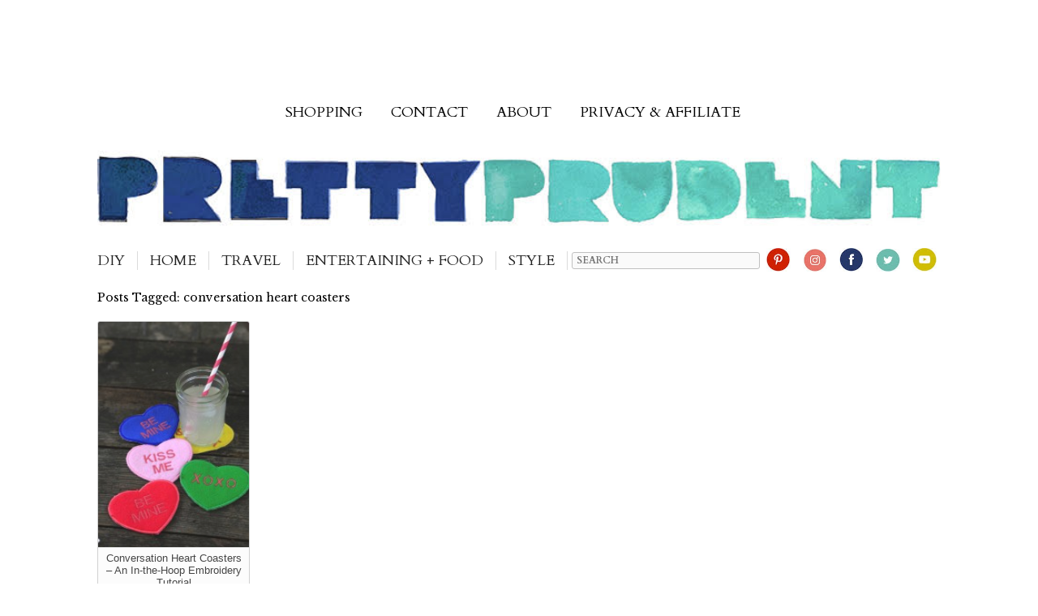

--- FILE ---
content_type: text/html; charset=UTF-8
request_url: https://www.prettyprudent.com/tag/conversation-heart-coasters/
body_size: 22677
content:
<!doctype html> <!--[if lt IE 7]><html lang="en-US" id="html" class="no-js lt-ie9 lt-ie8 lt-ie7"><![endif]--> <!--[if (IE 7)&!(IEMobile)]><html lang="en-US" id="html" class="no-js lt-ie9 lt-ie8"><![endif]--> <!--[if (IE 8)&!(IEMobile)]><html lang="en-US" id="html" class="no-js lt-ie9"><![endif]--> <!--[if gt IE 8]><!--><html lang="en-US" id="html" class="no-js"><!--<![endif]--><head><meta charset="utf-8"> <script src="https://ajax.googleapis.com/ajax/libs/jquery/2.1.3/jquery.min.js"></script> <meta name="B-verify" content="39c48d11c110295a354ec2e9bbd2c9e17f47113a" /><meta http-equiv="X-UA-Compatible" content="IE=edge"><meta name="p:domain_verify" content="b329abec04996c25fed73ed66700a426"/><meta name="HandheldFriendly" content="True"><meta name="MobileOptimized" content="320"><meta name="viewport" content="width=device-width, initial-scale=1"/><link rel="apple-touch-icon" href="https://www.prettyprudent.com/wp-content/themes/prudent-2017/library/images/apple-icon-touch.png"><link rel="icon" href="https://www.prettyprudent.com/wp-content/themes/prudent-2017/favicon.png"> <!--[if IE]><link rel="shortcut icon" href="https://www.prettyprudent.com/wp-content/themes/prudent-2017/favicon.ico"> <![endif]--><meta name="msapplication-TileColor" content="#f01d4f"><meta name="msapplication-TileImage" content="https://www.prettyprudent.com/wp-content/themes/prudent-2017/library/images/win8-tile-icon.png"><meta name="theme-color" content="#121212"><link rel="pingback" href="https://www.prettyprudent.com/xmlrpc.php"><link href='https://fonts.googleapis.com/css?family=Sorts+Mill+Goudy:400,400italic|Libre+Baskerville:400,700,400italic|Cardo:400,400italic,700' rel='stylesheet' type='text/css'><link href='https://fonts.googleapis.com/css?family=Oranienbaum|Prata' rel='stylesheet' type='text/css'><link href='https://fonts.googleapis.com/css?family=Arapey:400italic' rel='stylesheet' type='text/css'><link rel="stylesheet" type="text/css" href="https://www.prettyprudent.com/wp-content/themes/prudent-2017/library/css/MyFontsWebfontsKit.css"> <script data-no-optimize="1" data-cfasync="false">!function(){"use strict";const t={adt_ei:{identityApiKey:"plainText",source:"url",type:"plaintext",priority:1},adt_eih:{identityApiKey:"sha256",source:"urlh",type:"hashed",priority:2},sh_kit:{identityApiKey:"sha256",source:"urlhck",type:"hashed",priority:3}},e=Object.keys(t);function i(t){return function(t){const e=t.match(/((?=([a-z0-9._!#$%+^&*()[\]<>-]+))\2@[a-z0-9._-]+\.[a-z0-9._-]+)/gi);return e?e[0]:""}(function(t){return t.replace(/\s/g,"")}(t.toLowerCase()))}!async function(){const n=new URL(window.location.href),o=n.searchParams;let a=null;const r=Object.entries(t).sort(([,t],[,e])=>t.priority-e.priority).map(([t])=>t);for(const e of r){const n=o.get(e),r=t[e];if(!n||!r)continue;const c=decodeURIComponent(n),d="plaintext"===r.type&&i(c),s="hashed"===r.type&&c;if(d||s){a={value:c,config:r};break}}if(a){const{value:t,config:e}=a;window.adthrive=window.adthrive||{},window.adthrive.cmd=window.adthrive.cmd||[],window.adthrive.cmd.push(function(){window.adthrive.identityApi({source:e.source,[e.identityApiKey]:t},({success:i,data:n})=>{i?window.adthrive.log("info","Plugin","detectEmails",`Identity API called with ${e.type} email: ${t}`,n):window.adthrive.log("warning","Plugin","detectEmails",`Failed to call Identity API with ${e.type} email: ${t}`,n)})})}!function(t,e){const i=new URL(e);t.forEach(t=>i.searchParams.delete(t)),history.replaceState(null,"",i.toString())}(e,n)}()}();</script><meta name='robots' content='index, follow, max-image-preview:large, max-snippet:-1, max-video-preview:-1' /> <script data-no-optimize="1" data-cfasync="false">(function(w, d) {
	w.adthrive = w.adthrive || {};
	w.adthrive.cmd = w.adthrive.cmd || [];
	w.adthrive.plugin = 'adthrive-ads-3.10.0';
	w.adthrive.host = 'ads.adthrive.com';
	w.adthrive.integration = 'plugin';

	var commitParam = (w.adthriveCLS && w.adthriveCLS.bucket !== 'prod' && w.adthriveCLS.branch) ? '&commit=' + w.adthriveCLS.branch : '';

	var s = d.createElement('script');
	s.async = true;
	s.referrerpolicy='no-referrer-when-downgrade';
	s.src = 'https://' + w.adthrive.host + '/sites/55e07925e089270c3008eea7/ads.min.js?referrer=' + w.encodeURIComponent(w.location.href) + commitParam + '&cb=' + (Math.floor(Math.random() * 100) + 1) + '';
	var n = d.getElementsByTagName('script')[0];
	n.parentNode.insertBefore(s, n);
})(window, document);</script> <link rel="dns-prefetch" href="https://ads.adthrive.com/"><link rel="preconnect" href="https://ads.adthrive.com/"><link rel="preconnect" href="https://ads.adthrive.com/" crossorigin><link rel="canonical" href="https://www.prettyprudent.com/tag/conversation-heart-coasters/" /><meta property="og:locale" content="en_US" /><meta property="og:type" content="article" /><meta property="og:title" content="conversation heart coasters Archives" /><meta property="og:url" content="https://www.prettyprudent.com/tag/conversation-heart-coasters/" /><meta property="og:site_name" content="Pretty Prudent" /><meta property="og:image" content="https://www.prettyprudent.com/wp-content/uploads/2017/11/16641032_1495255583841416_1956390520408283859_n.jpg" /><meta property="og:image:width" content="851" /><meta property="og:image:height" content="315" /><meta property="og:image:type" content="image/jpeg" /><meta name="twitter:card" content="summary_large_image" /><meta name="twitter:site" content="@prudentbaby" /> <script type="application/ld+json" class="yoast-schema-graph">{"@context":"https://schema.org","@graph":[{"@type":"CollectionPage","@id":"https://www.prettyprudent.com/tag/conversation-heart-coasters/","url":"https://www.prettyprudent.com/tag/conversation-heart-coasters/","name":"conversation heart coasters Archives &#8902; Pretty Prudent","isPartOf":{"@id":"https://www.prettyprudent.com/#website"},"primaryImageOfPage":{"@id":"https://www.prettyprudent.com/tag/conversation-heart-coasters/#primaryimage"},"image":{"@id":"https://www.prettyprudent.com/tag/conversation-heart-coasters/#primaryimage"},"thumbnailUrl":"https://www.prettyprudent.com/wp-content/uploads/2013/01/28080153/IMG_4597.jpg","breadcrumb":{"@id":"https://www.prettyprudent.com/tag/conversation-heart-coasters/#breadcrumb"},"inLanguage":"en-US"},{"@type":"ImageObject","inLanguage":"en-US","@id":"https://www.prettyprudent.com/tag/conversation-heart-coasters/#primaryimage","url":"https://www.prettyprudent.com/wp-content/uploads/2013/01/28080153/IMG_4597.jpg","contentUrl":"https://www.prettyprudent.com/wp-content/uploads/2013/01/28080153/IMG_4597.jpg","width":700,"height":1050,"caption":"In the hoop embroidered coasters"},{"@type":"BreadcrumbList","@id":"https://www.prettyprudent.com/tag/conversation-heart-coasters/#breadcrumb","itemListElement":[{"@type":"ListItem","position":1,"name":"Home","item":"https://www.prettyprudent.com/"},{"@type":"ListItem","position":2,"name":"conversation heart coasters"}]},{"@type":"WebSite","@id":"https://www.prettyprudent.com/#website","url":"https://www.prettyprudent.com/","name":"Pretty Prudent","description":"","publisher":{"@id":"https://www.prettyprudent.com/#organization"},"potentialAction":[{"@type":"SearchAction","target":{"@type":"EntryPoint","urlTemplate":"https://www.prettyprudent.com/?s={search_term_string}"},"query-input":{"@type":"PropertyValueSpecification","valueRequired":true,"valueName":"search_term_string"}}],"inLanguage":"en-US"},{"@type":"Organization","@id":"https://www.prettyprudent.com/#organization","name":"Pretty Prudent","url":"https://www.prettyprudent.com/","logo":{"@type":"ImageObject","inLanguage":"en-US","@id":"https://www.prettyprudent.com/#/schema/logo/image/","url":"https://www.prettyprudent.com/wp-content/uploads/2022/10/PrettyPrudent_trans_logo_color.png","contentUrl":"https://www.prettyprudent.com/wp-content/uploads/2022/10/PrettyPrudent_trans_logo_color.png","width":1400,"height":288,"caption":"Pretty Prudent"},"image":{"@id":"https://www.prettyprudent.com/#/schema/logo/image/"},"sameAs":["http://facebook.com/prettyprudent","https://x.com/prudentbaby","http://instagram.com/prudentjacinda","http://pinterest.com/prettyprudent","http://youtube.com/prettyprudent","http://instagram.com/jacindastudio"]}]}</script> <link rel='dns-prefetch' href='//fonts.googleapis.com' /><link rel="alternate" type="application/rss+xml" title="Pretty Prudent &raquo; Feed" href="https://www.prettyprudent.com/feed/" /><link rel="alternate" type="application/rss+xml" title="Pretty Prudent &raquo; conversation heart coasters Tag Feed" href="https://www.prettyprudent.com/tag/conversation-heart-coasters/feed/" /><style id='wp-img-auto-sizes-contain-inline-css' type='text/css'>img:is([sizes=auto i],[sizes^="auto," i]){contain-intrinsic-size:3000px 1500px}
/*# sourceURL=wp-img-auto-sizes-contain-inline-css */</style><style id='wp-emoji-styles-inline-css' type='text/css'>img.wp-smiley, img.emoji {
		display: inline !important;
		border: none !important;
		box-shadow: none !important;
		height: 1em !important;
		width: 1em !important;
		margin: 0 0.07em !important;
		vertical-align: -0.1em !important;
		background: none !important;
		padding: 0 !important;
	}
/*# sourceURL=wp-emoji-styles-inline-css */</style><style id='wp-block-library-inline-css' type='text/css'>:root{--wp-block-synced-color:#7a00df;--wp-block-synced-color--rgb:122,0,223;--wp-bound-block-color:var(--wp-block-synced-color);--wp-editor-canvas-background:#ddd;--wp-admin-theme-color:#007cba;--wp-admin-theme-color--rgb:0,124,186;--wp-admin-theme-color-darker-10:#006ba1;--wp-admin-theme-color-darker-10--rgb:0,107,160.5;--wp-admin-theme-color-darker-20:#005a87;--wp-admin-theme-color-darker-20--rgb:0,90,135;--wp-admin-border-width-focus:2px}@media (min-resolution:192dpi){:root{--wp-admin-border-width-focus:1.5px}}.wp-element-button{cursor:pointer}:root .has-very-light-gray-background-color{background-color:#eee}:root .has-very-dark-gray-background-color{background-color:#313131}:root .has-very-light-gray-color{color:#eee}:root .has-very-dark-gray-color{color:#313131}:root .has-vivid-green-cyan-to-vivid-cyan-blue-gradient-background{background:linear-gradient(135deg,#00d084,#0693e3)}:root .has-purple-crush-gradient-background{background:linear-gradient(135deg,#34e2e4,#4721fb 50%,#ab1dfe)}:root .has-hazy-dawn-gradient-background{background:linear-gradient(135deg,#faaca8,#dad0ec)}:root .has-subdued-olive-gradient-background{background:linear-gradient(135deg,#fafae1,#67a671)}:root .has-atomic-cream-gradient-background{background:linear-gradient(135deg,#fdd79a,#004a59)}:root .has-nightshade-gradient-background{background:linear-gradient(135deg,#330968,#31cdcf)}:root .has-midnight-gradient-background{background:linear-gradient(135deg,#020381,#2874fc)}:root{--wp--preset--font-size--normal:16px;--wp--preset--font-size--huge:42px}.has-regular-font-size{font-size:1em}.has-larger-font-size{font-size:2.625em}.has-normal-font-size{font-size:var(--wp--preset--font-size--normal)}.has-huge-font-size{font-size:var(--wp--preset--font-size--huge)}.has-text-align-center{text-align:center}.has-text-align-left{text-align:left}.has-text-align-right{text-align:right}.has-fit-text{white-space:nowrap!important}#end-resizable-editor-section{display:none}.aligncenter{clear:both}.items-justified-left{justify-content:flex-start}.items-justified-center{justify-content:center}.items-justified-right{justify-content:flex-end}.items-justified-space-between{justify-content:space-between}.screen-reader-text{border:0;clip-path:inset(50%);height:1px;margin:-1px;overflow:hidden;padding:0;position:absolute;width:1px;word-wrap:normal!important}.screen-reader-text:focus{background-color:#ddd;clip-path:none;color:#444;display:block;font-size:1em;height:auto;left:5px;line-height:normal;padding:15px 23px 14px;text-decoration:none;top:5px;width:auto;z-index:100000}html :where(.has-border-color){border-style:solid}html :where([style*=border-top-color]){border-top-style:solid}html :where([style*=border-right-color]){border-right-style:solid}html :where([style*=border-bottom-color]){border-bottom-style:solid}html :where([style*=border-left-color]){border-left-style:solid}html :where([style*=border-width]){border-style:solid}html :where([style*=border-top-width]){border-top-style:solid}html :where([style*=border-right-width]){border-right-style:solid}html :where([style*=border-bottom-width]){border-bottom-style:solid}html :where([style*=border-left-width]){border-left-style:solid}html :where(img[class*=wp-image-]){height:auto;max-width:100%}:where(figure){margin:0 0 1em}html :where(.is-position-sticky){--wp-admin--admin-bar--position-offset:var(--wp-admin--admin-bar--height,0px)}@media screen and (max-width:600px){html :where(.is-position-sticky){--wp-admin--admin-bar--position-offset:0px}}

/*# sourceURL=wp-block-library-inline-css */</style><style id='global-styles-inline-css' type='text/css'>:root{--wp--preset--aspect-ratio--square: 1;--wp--preset--aspect-ratio--4-3: 4/3;--wp--preset--aspect-ratio--3-4: 3/4;--wp--preset--aspect-ratio--3-2: 3/2;--wp--preset--aspect-ratio--2-3: 2/3;--wp--preset--aspect-ratio--16-9: 16/9;--wp--preset--aspect-ratio--9-16: 9/16;--wp--preset--color--black: #000000;--wp--preset--color--cyan-bluish-gray: #abb8c3;--wp--preset--color--white: #ffffff;--wp--preset--color--pale-pink: #f78da7;--wp--preset--color--vivid-red: #cf2e2e;--wp--preset--color--luminous-vivid-orange: #ff6900;--wp--preset--color--luminous-vivid-amber: #fcb900;--wp--preset--color--light-green-cyan: #7bdcb5;--wp--preset--color--vivid-green-cyan: #00d084;--wp--preset--color--pale-cyan-blue: #8ed1fc;--wp--preset--color--vivid-cyan-blue: #0693e3;--wp--preset--color--vivid-purple: #9b51e0;--wp--preset--gradient--vivid-cyan-blue-to-vivid-purple: linear-gradient(135deg,rgb(6,147,227) 0%,rgb(155,81,224) 100%);--wp--preset--gradient--light-green-cyan-to-vivid-green-cyan: linear-gradient(135deg,rgb(122,220,180) 0%,rgb(0,208,130) 100%);--wp--preset--gradient--luminous-vivid-amber-to-luminous-vivid-orange: linear-gradient(135deg,rgb(252,185,0) 0%,rgb(255,105,0) 100%);--wp--preset--gradient--luminous-vivid-orange-to-vivid-red: linear-gradient(135deg,rgb(255,105,0) 0%,rgb(207,46,46) 100%);--wp--preset--gradient--very-light-gray-to-cyan-bluish-gray: linear-gradient(135deg,rgb(238,238,238) 0%,rgb(169,184,195) 100%);--wp--preset--gradient--cool-to-warm-spectrum: linear-gradient(135deg,rgb(74,234,220) 0%,rgb(151,120,209) 20%,rgb(207,42,186) 40%,rgb(238,44,130) 60%,rgb(251,105,98) 80%,rgb(254,248,76) 100%);--wp--preset--gradient--blush-light-purple: linear-gradient(135deg,rgb(255,206,236) 0%,rgb(152,150,240) 100%);--wp--preset--gradient--blush-bordeaux: linear-gradient(135deg,rgb(254,205,165) 0%,rgb(254,45,45) 50%,rgb(107,0,62) 100%);--wp--preset--gradient--luminous-dusk: linear-gradient(135deg,rgb(255,203,112) 0%,rgb(199,81,192) 50%,rgb(65,88,208) 100%);--wp--preset--gradient--pale-ocean: linear-gradient(135deg,rgb(255,245,203) 0%,rgb(182,227,212) 50%,rgb(51,167,181) 100%);--wp--preset--gradient--electric-grass: linear-gradient(135deg,rgb(202,248,128) 0%,rgb(113,206,126) 100%);--wp--preset--gradient--midnight: linear-gradient(135deg,rgb(2,3,129) 0%,rgb(40,116,252) 100%);--wp--preset--font-size--small: 13px;--wp--preset--font-size--medium: 20px;--wp--preset--font-size--large: 36px;--wp--preset--font-size--x-large: 42px;--wp--preset--spacing--20: 0.44rem;--wp--preset--spacing--30: 0.67rem;--wp--preset--spacing--40: 1rem;--wp--preset--spacing--50: 1.5rem;--wp--preset--spacing--60: 2.25rem;--wp--preset--spacing--70: 3.38rem;--wp--preset--spacing--80: 5.06rem;--wp--preset--shadow--natural: 6px 6px 9px rgba(0, 0, 0, 0.2);--wp--preset--shadow--deep: 12px 12px 50px rgba(0, 0, 0, 0.4);--wp--preset--shadow--sharp: 6px 6px 0px rgba(0, 0, 0, 0.2);--wp--preset--shadow--outlined: 6px 6px 0px -3px rgb(255, 255, 255), 6px 6px rgb(0, 0, 0);--wp--preset--shadow--crisp: 6px 6px 0px rgb(0, 0, 0);}:where(.is-layout-flex){gap: 0.5em;}:where(.is-layout-grid){gap: 0.5em;}body .is-layout-flex{display: flex;}.is-layout-flex{flex-wrap: wrap;align-items: center;}.is-layout-flex > :is(*, div){margin: 0;}body .is-layout-grid{display: grid;}.is-layout-grid > :is(*, div){margin: 0;}:where(.wp-block-columns.is-layout-flex){gap: 2em;}:where(.wp-block-columns.is-layout-grid){gap: 2em;}:where(.wp-block-post-template.is-layout-flex){gap: 1.25em;}:where(.wp-block-post-template.is-layout-grid){gap: 1.25em;}.has-black-color{color: var(--wp--preset--color--black) !important;}.has-cyan-bluish-gray-color{color: var(--wp--preset--color--cyan-bluish-gray) !important;}.has-white-color{color: var(--wp--preset--color--white) !important;}.has-pale-pink-color{color: var(--wp--preset--color--pale-pink) !important;}.has-vivid-red-color{color: var(--wp--preset--color--vivid-red) !important;}.has-luminous-vivid-orange-color{color: var(--wp--preset--color--luminous-vivid-orange) !important;}.has-luminous-vivid-amber-color{color: var(--wp--preset--color--luminous-vivid-amber) !important;}.has-light-green-cyan-color{color: var(--wp--preset--color--light-green-cyan) !important;}.has-vivid-green-cyan-color{color: var(--wp--preset--color--vivid-green-cyan) !important;}.has-pale-cyan-blue-color{color: var(--wp--preset--color--pale-cyan-blue) !important;}.has-vivid-cyan-blue-color{color: var(--wp--preset--color--vivid-cyan-blue) !important;}.has-vivid-purple-color{color: var(--wp--preset--color--vivid-purple) !important;}.has-black-background-color{background-color: var(--wp--preset--color--black) !important;}.has-cyan-bluish-gray-background-color{background-color: var(--wp--preset--color--cyan-bluish-gray) !important;}.has-white-background-color{background-color: var(--wp--preset--color--white) !important;}.has-pale-pink-background-color{background-color: var(--wp--preset--color--pale-pink) !important;}.has-vivid-red-background-color{background-color: var(--wp--preset--color--vivid-red) !important;}.has-luminous-vivid-orange-background-color{background-color: var(--wp--preset--color--luminous-vivid-orange) !important;}.has-luminous-vivid-amber-background-color{background-color: var(--wp--preset--color--luminous-vivid-amber) !important;}.has-light-green-cyan-background-color{background-color: var(--wp--preset--color--light-green-cyan) !important;}.has-vivid-green-cyan-background-color{background-color: var(--wp--preset--color--vivid-green-cyan) !important;}.has-pale-cyan-blue-background-color{background-color: var(--wp--preset--color--pale-cyan-blue) !important;}.has-vivid-cyan-blue-background-color{background-color: var(--wp--preset--color--vivid-cyan-blue) !important;}.has-vivid-purple-background-color{background-color: var(--wp--preset--color--vivid-purple) !important;}.has-black-border-color{border-color: var(--wp--preset--color--black) !important;}.has-cyan-bluish-gray-border-color{border-color: var(--wp--preset--color--cyan-bluish-gray) !important;}.has-white-border-color{border-color: var(--wp--preset--color--white) !important;}.has-pale-pink-border-color{border-color: var(--wp--preset--color--pale-pink) !important;}.has-vivid-red-border-color{border-color: var(--wp--preset--color--vivid-red) !important;}.has-luminous-vivid-orange-border-color{border-color: var(--wp--preset--color--luminous-vivid-orange) !important;}.has-luminous-vivid-amber-border-color{border-color: var(--wp--preset--color--luminous-vivid-amber) !important;}.has-light-green-cyan-border-color{border-color: var(--wp--preset--color--light-green-cyan) !important;}.has-vivid-green-cyan-border-color{border-color: var(--wp--preset--color--vivid-green-cyan) !important;}.has-pale-cyan-blue-border-color{border-color: var(--wp--preset--color--pale-cyan-blue) !important;}.has-vivid-cyan-blue-border-color{border-color: var(--wp--preset--color--vivid-cyan-blue) !important;}.has-vivid-purple-border-color{border-color: var(--wp--preset--color--vivid-purple) !important;}.has-vivid-cyan-blue-to-vivid-purple-gradient-background{background: var(--wp--preset--gradient--vivid-cyan-blue-to-vivid-purple) !important;}.has-light-green-cyan-to-vivid-green-cyan-gradient-background{background: var(--wp--preset--gradient--light-green-cyan-to-vivid-green-cyan) !important;}.has-luminous-vivid-amber-to-luminous-vivid-orange-gradient-background{background: var(--wp--preset--gradient--luminous-vivid-amber-to-luminous-vivid-orange) !important;}.has-luminous-vivid-orange-to-vivid-red-gradient-background{background: var(--wp--preset--gradient--luminous-vivid-orange-to-vivid-red) !important;}.has-very-light-gray-to-cyan-bluish-gray-gradient-background{background: var(--wp--preset--gradient--very-light-gray-to-cyan-bluish-gray) !important;}.has-cool-to-warm-spectrum-gradient-background{background: var(--wp--preset--gradient--cool-to-warm-spectrum) !important;}.has-blush-light-purple-gradient-background{background: var(--wp--preset--gradient--blush-light-purple) !important;}.has-blush-bordeaux-gradient-background{background: var(--wp--preset--gradient--blush-bordeaux) !important;}.has-luminous-dusk-gradient-background{background: var(--wp--preset--gradient--luminous-dusk) !important;}.has-pale-ocean-gradient-background{background: var(--wp--preset--gradient--pale-ocean) !important;}.has-electric-grass-gradient-background{background: var(--wp--preset--gradient--electric-grass) !important;}.has-midnight-gradient-background{background: var(--wp--preset--gradient--midnight) !important;}.has-small-font-size{font-size: var(--wp--preset--font-size--small) !important;}.has-medium-font-size{font-size: var(--wp--preset--font-size--medium) !important;}.has-large-font-size{font-size: var(--wp--preset--font-size--large) !important;}.has-x-large-font-size{font-size: var(--wp--preset--font-size--x-large) !important;}
/*# sourceURL=global-styles-inline-css */</style><style id='classic-theme-styles-inline-css' type='text/css'>/*! This file is auto-generated */
.wp-block-button__link{color:#fff;background-color:#32373c;border-radius:9999px;box-shadow:none;text-decoration:none;padding:calc(.667em + 2px) calc(1.333em + 2px);font-size:1.125em}.wp-block-file__button{background:#32373c;color:#fff;text-decoration:none}
/*# sourceURL=/wp-includes/css/classic-themes.min.css */</style><link rel='stylesheet' id='convertkit-broadcasts-css' href='https://www.prettyprudent.com/wp-content/plugins/convertkit/resources/frontend/css/broadcasts.css' type='text/css' media='all' /><link rel='stylesheet' id='convertkit-button-css' href='https://www.prettyprudent.com/wp-content/plugins/convertkit/resources/frontend/css/button.css' type='text/css' media='all' /><style id='wp-block-button-inline-css' type='text/css'>.wp-block-button__link{align-content:center;box-sizing:border-box;cursor:pointer;display:inline-block;height:100%;text-align:center;word-break:break-word}.wp-block-button__link.aligncenter{text-align:center}.wp-block-button__link.alignright{text-align:right}:where(.wp-block-button__link){border-radius:9999px;box-shadow:none;padding:calc(.667em + 2px) calc(1.333em + 2px);text-decoration:none}.wp-block-button[style*=text-decoration] .wp-block-button__link{text-decoration:inherit}.wp-block-buttons>.wp-block-button.has-custom-width{max-width:none}.wp-block-buttons>.wp-block-button.has-custom-width .wp-block-button__link{width:100%}.wp-block-buttons>.wp-block-button.has-custom-font-size .wp-block-button__link{font-size:inherit}.wp-block-buttons>.wp-block-button.wp-block-button__width-25{width:calc(25% - var(--wp--style--block-gap, .5em)*.75)}.wp-block-buttons>.wp-block-button.wp-block-button__width-50{width:calc(50% - var(--wp--style--block-gap, .5em)*.5)}.wp-block-buttons>.wp-block-button.wp-block-button__width-75{width:calc(75% - var(--wp--style--block-gap, .5em)*.25)}.wp-block-buttons>.wp-block-button.wp-block-button__width-100{flex-basis:100%;width:100%}.wp-block-buttons.is-vertical>.wp-block-button.wp-block-button__width-25{width:25%}.wp-block-buttons.is-vertical>.wp-block-button.wp-block-button__width-50{width:50%}.wp-block-buttons.is-vertical>.wp-block-button.wp-block-button__width-75{width:75%}.wp-block-button.is-style-squared,.wp-block-button__link.wp-block-button.is-style-squared{border-radius:0}.wp-block-button.no-border-radius,.wp-block-button__link.no-border-radius{border-radius:0!important}:root :where(.wp-block-button .wp-block-button__link.is-style-outline),:root :where(.wp-block-button.is-style-outline>.wp-block-button__link){border:2px solid;padding:.667em 1.333em}:root :where(.wp-block-button .wp-block-button__link.is-style-outline:not(.has-text-color)),:root :where(.wp-block-button.is-style-outline>.wp-block-button__link:not(.has-text-color)){color:currentColor}:root :where(.wp-block-button .wp-block-button__link.is-style-outline:not(.has-background)),:root :where(.wp-block-button.is-style-outline>.wp-block-button__link:not(.has-background)){background-color:initial;background-image:none}
/*# sourceURL=https://www.prettyprudent.com/wp-includes/blocks/button/style.min.css */</style><link rel='stylesheet' id='convertkit-form-css' href='https://www.prettyprudent.com/wp-content/plugins/convertkit/resources/frontend/css/form.css' type='text/css' media='all' /><link rel='stylesheet' id='convertkit-form-builder-field-css' href='https://www.prettyprudent.com/wp-content/plugins/convertkit/resources/frontend/css/form-builder.css' type='text/css' media='all' /><link rel='stylesheet' id='convertkit-form-builder-css' href='https://www.prettyprudent.com/wp-content/plugins/convertkit/resources/frontend/css/form-builder.css' type='text/css' media='all' /><link rel="preload" class="mv-grow-style" href="https://www.prettyprudent.com/wp-content/plugins/social-pug/assets/dist/style-frontend-pro.css" as="style"><noscript><link rel='stylesheet' id='dpsp-frontend-style-pro-css' href='https://www.prettyprudent.com/wp-content/plugins/social-pug/assets/dist/style-frontend-pro.css' type='text/css' media='all' /> </noscript><style id='dpsp-frontend-style-pro-inline-css' type='text/css'>@media screen and ( max-width : 500px ) {
					.dpsp-content-wrapper.dpsp-hide-on-mobile,
					.dpsp-share-text.dpsp-hide-on-mobile,
					.dpsp-content-wrapper .dpsp-network-label {
						display: none;
					}
					.dpsp-has-spacing .dpsp-networks-btns-wrapper li {
						margin:0 2% 10px 0;
					}
					.dpsp-network-btn.dpsp-has-label:not(.dpsp-has-count) {
						max-height: 40px;
						padding: 0;
						justify-content: center;
					}
					.dpsp-content-wrapper.dpsp-size-small .dpsp-network-btn.dpsp-has-label:not(.dpsp-has-count){
						max-height: 32px;
					}
					.dpsp-content-wrapper.dpsp-size-large .dpsp-network-btn.dpsp-has-label:not(.dpsp-has-count){
						max-height: 46px;
					}
				}
			
/*# sourceURL=dpsp-frontend-style-pro-inline-css */</style><link rel='stylesheet' id='googleFonts-css' href='https://fonts.googleapis.com/css?family=Lato%3A400%2C700%2C400italic%2C700italic' type='text/css' media='all' /><link rel='stylesheet' id='arve-css' href='https://www.prettyprudent.com/wp-content/plugins/advanced-responsive-video-embedder/build/main.css' type='text/css' media='all' /><link rel='stylesheet' id='bones-stylesheet-css' href='https://www.prettyprudent.com/wp-content/themes/prudent-2017/library/css/style.css' type='text/css' media='all' /><link rel='stylesheet' id='bones-prudent-extrastylesheet-css' href='https://www.prettyprudent.com/wp-content/themes/prudent-2017/customstylefortheme-20180201.css' type='text/css' media='all' /> <script type="text/javascript" src="https://www.prettyprudent.com/wp-includes/js/jquery/jquery.min.js" id="jquery-core-js"></script> <link rel="https://api.w.org/" href="https://www.prettyprudent.com/wp-json/" /><link rel="alternate" title="JSON" type="application/json" href="https://www.prettyprudent.com/wp-json/wp/v2/tags/1750" /><meta name="hubbub-info" description="Hubbub Pro 2.20.0">  <script async src="https://www.googletagmanager.com/gtag/js?id=G-FK67P13ZBP"></script> <script>window.dataLayer = window.dataLayer || [];
		  function gtag(){dataLayer.push(arguments);}
		  gtag('js', new Date());

		  gtag('config', 'G-FK67P13ZBP');</script> <script>window.fbAsyncInit = function() {
            FB.init({
              appId      : '833816689989860',
              xfbml      : true,
              version    : 'v2.2'
            });
          };

          (function(d, s, id){
             var js, fjs = d.getElementsByTagName(s)[0];
             if (d.getElementById(id)) {return;}
             js = d.createElement(s); js.id = id;
             js.src = "//connect.facebook.net/en_US/sdk.js";
             fjs.parentNode.insertBefore(js, fjs);
           }(document, 'script', 'facebook-jssdk'));</script> <title>Conversation Heart Coasters &#8211; An In-the-Hoop Embroidery Tutorial | Pretty Prudent</title></head><body class="archive tag tag-conversation-heart-coasters tag-1750 wp-theme-prudent-2017" itemscope itemtype="http://schema.org/WebPage"><div id="container"><header class="header" role="banner" itemscope itemtype="http://schema.org/WPHeader"><div id="inner-header" class="wrap cf"><nav role="navigation" itemscope itemtype="http://schema.org/SiteNavigationElement"><div class="menu-very_top_bar-container"><ul id="menu-very_top_bar" class="nav very-top-nav cf"><li id="menu-item-44727" class="menu-item menu-item-type-post_type menu-item-object-page menu-item-44727"><a href="https://www.prettyprudent.com/shop/">Shopping</a></li><li id="menu-item-44729" class="menu-item menu-item-type-post_type menu-item-object-page menu-item-44729"><a href="https://www.prettyprudent.com/contact/">Contact</a></li><li id="menu-item-44731" class="menu-item menu-item-type-post_type menu-item-object-page menu-item-44731"><a href="https://www.prettyprudent.com/about/">About</a></li><li id="menu-item-56283" class="menu-item menu-item-type-post_type menu-item-object-page menu-item-56283"><a href="https://www.prettyprudent.com/disclaimer/">Privacy &#038; Affiliate</a></li></ul></div></nav> <a id='header_logo' href="https://www.prettyprudent.com" rel="nofollow"> <img src="https://www.prettyprudent.com/wp-content/themes/prudent-2017/library/images/logo202004.jpg"> </a><div id='main_nav_wrapper'><div id='nav_hamburger'>-</div><nav id ='primary_nav' role="navigation" itemscope itemtype="http://schema.org/SiteNavigationElement"><div class="menu-top_bar-container"><ul id="menu-top_bar" class="nav top-nav cf"><li id="menu-item-44748" class="menu-item menu-item-type-taxonomy menu-item-object-category menu-item-has-children menu-item-44748"><a href="https://www.prettyprudent.com/category/by-craft/">DIY</a><ul class="sub-menu"><li id="menu-item-44753" class="menu-item menu-item-type-taxonomy menu-item-object-category menu-item-44753"><a href="https://www.prettyprudent.com/category/by-craft/garden-flowers/">Garden &#038; Flowers</a></li><li id="menu-item-44756" class="menu-item menu-item-type-taxonomy menu-item-object-category menu-item-44756"><a href="https://www.prettyprudent.com/category/by-craft/sewing-serging/">Sewing</a></li><li id="menu-item-44750" class="menu-item menu-item-type-taxonomy menu-item-object-category menu-item-44750"><a href="https://www.prettyprudent.com/category/by-craft/decoupage/">Decoupage</a></li><li id="menu-item-44751" class="menu-item menu-item-type-taxonomy menu-item-object-category menu-item-44751"><a href="https://www.prettyprudent.com/category/by-craft/embroidery/">Embroidery</a></li><li id="menu-item-44749" class="menu-item menu-item-type-taxonomy menu-item-object-category menu-item-44749"><a href="https://www.prettyprudent.com/category/by-craft/with-kids/">Crafting With Kids</a></li><li id="menu-item-44752" class="menu-item menu-item-type-taxonomy menu-item-object-category menu-item-44752"><a href="https://www.prettyprudent.com/category/by-craft/felt/">Felt</a></li><li id="menu-item-44754" class="menu-item menu-item-type-taxonomy menu-item-object-category menu-item-44754"><a href="https://www.prettyprudent.com/category/by-craft/paper/">Paper</a></li><li id="menu-item-44755" class="menu-item menu-item-type-taxonomy menu-item-object-category menu-item-44755"><a href="https://www.prettyprudent.com/category/by-craft/photography/">Photography</a></li><li id="menu-item-44757" class="menu-item menu-item-type-taxonomy menu-item-object-category menu-item-44757"><a href="https://www.prettyprudent.com/category/by-craft/sugar-arts/">Sugar Arts</a></li><li id="menu-item-44759" class="menu-item menu-item-type-taxonomy menu-item-object-category menu-item-44759"><a href="https://www.prettyprudent.com/category/by-craft/yarn/">Yarn</a></li><li id="menu-item-44758" class="menu-item menu-item-type-taxonomy menu-item-object-category menu-item-44758"><a href="https://www.prettyprudent.com/category/by-craft/upholstery/">Upholstery</a></li></ul></li><li id="menu-item-44760" class="menu-item menu-item-type-taxonomy menu-item-object-category menu-item-has-children menu-item-44760"><a href="https://www.prettyprudent.com/category/prudent-home/">Home</a><ul class="sub-menu"><li id="menu-item-44761" class="menu-item menu-item-type-taxonomy menu-item-object-category menu-item-44761"><a href="https://www.prettyprudent.com/category/prudent-home/bath/">Bath</a></li><li id="menu-item-44762" class="menu-item menu-item-type-taxonomy menu-item-object-category menu-item-44762"><a href="https://www.prettyprudent.com/category/prudent-home/bed/">Bed</a></li><li id="menu-item-44764" class="menu-item menu-item-type-taxonomy menu-item-object-category menu-item-44764"><a href="https://www.prettyprudent.com/category/prudent-home/decor/">Decor</a></li><li id="menu-item-44763" class="menu-item menu-item-type-taxonomy menu-item-object-category menu-item-44763"><a href="https://www.prettyprudent.com/category/prudent-home/furniture/">Furniture</a></li><li id="menu-item-44766" class="menu-item menu-item-type-taxonomy menu-item-object-category menu-item-44766"><a href="https://www.prettyprudent.com/category/prudent-home/kitchen/">Kitchen</a></li><li id="menu-item-44767" class="menu-item menu-item-type-taxonomy menu-item-object-category menu-item-44767"><a href="https://www.prettyprudent.com/category/baby-kid/nursery/">Nursery</a></li><li id="menu-item-44768" class="menu-item menu-item-type-taxonomy menu-item-object-category menu-item-44768"><a href="https://www.prettyprudent.com/category/prudent-home/organization/">Organization</a></li><li id="menu-item-44769" class="menu-item menu-item-type-taxonomy menu-item-object-category menu-item-44769"><a href="https://www.prettyprudent.com/category/prudent-home/outdoor/">Outdoor</a></li><li id="menu-item-44771" class="menu-item menu-item-type-taxonomy menu-item-object-category menu-item-44771"><a href="https://www.prettyprudent.com/category/prudent-home/pillows-prudent-home/">Pillows</a></li><li id="menu-item-44770" class="menu-item menu-item-type-taxonomy menu-item-object-category menu-item-44770"><a href="https://www.prettyprudent.com/category/prudent-home/tabletop/">Tabletop</a></li></ul></li><li id="menu-item-44736" class="menu-item menu-item-type-taxonomy menu-item-object-category menu-item-has-children menu-item-44736"><a href="https://www.prettyprudent.com/category/travel-2/">Travel</a><ul class="sub-menu"><li id="menu-item-44778" class="menu-item menu-item-type-taxonomy menu-item-object-category menu-item-44778"><a href="https://www.prettyprudent.com/category/travel-2/travel-adventure/">Adventure</a></li><li id="menu-item-44774" class="menu-item menu-item-type-taxonomy menu-item-object-category menu-item-44774"><a href="https://www.prettyprudent.com/category/travel-2/family/">Family</a></li><li id="menu-item-44775" class="menu-item menu-item-type-taxonomy menu-item-object-category menu-item-44775"><a href="https://www.prettyprudent.com/category/travel-2/girls-getaway/">Girls Getaway</a></li><li id="menu-item-44777" class="menu-item menu-item-type-taxonomy menu-item-object-category menu-item-44777"><a href="https://www.prettyprudent.com/category/travel-2/travel-inspiration/">Inspiration</a></li></ul></li><li id="menu-item-44779" class="menu-item menu-item-type-taxonomy menu-item-object-category menu-item-has-children menu-item-44779"><a href="https://www.prettyprudent.com/category/entertaining-food/">Entertaining + Food</a><ul class="sub-menu"><li id="menu-item-44818" class="menu-item menu-item-type-taxonomy menu-item-object-category menu-item-44818"><a href="https://www.prettyprudent.com/category/entertaining-food/parties/">Parties</a></li><li id="menu-item-44782" class="menu-item menu-item-type-taxonomy menu-item-object-category menu-item-has-children menu-item-44782"><a href="https://www.prettyprudent.com/category/entertaining-food/recipes/">Recipes</a><ul class="sub-menu"><li id="menu-item-45353" class="menu-item menu-item-type-taxonomy menu-item-object-category menu-item-45353"><a href="https://www.prettyprudent.com/category/entertaining-food/recipes/appetizers/">Appetizers</a></li><li id="menu-item-45354" class="menu-item menu-item-type-taxonomy menu-item-object-category menu-item-45354"><a href="https://www.prettyprudent.com/category/entertaining-food/recipes/breakfast/">Breakfast</a></li><li id="menu-item-45352" class="menu-item menu-item-type-taxonomy menu-item-object-category menu-item-45352"><a href="https://www.prettyprudent.com/category/entertaining-food/recipes/desserts-2-recipes/">Desserts</a></li><li id="menu-item-45359" class="menu-item menu-item-type-taxonomy menu-item-object-category menu-item-45359"><a href="https://www.prettyprudent.com/category/entertaining-food/recipes/drinks/">Drinks</a></li><li id="menu-item-45356" class="menu-item menu-item-type-taxonomy menu-item-object-category menu-item-45356"><a href="https://www.prettyprudent.com/category/entertaining-food/recipes/entrees/">Entrées</a></li><li id="menu-item-45358" class="menu-item menu-item-type-taxonomy menu-item-object-category menu-item-45358"><a href="https://www.prettyprudent.com/category/entertaining-food/recipes/jam-jelly-recipes/">Jam, Jelly, and Pickle Recipes</a></li><li id="menu-item-45357" class="menu-item menu-item-type-taxonomy menu-item-object-category menu-item-45357"><a href="https://www.prettyprudent.com/category/entertaining-food/recipes/sauces/">Sauces</a></li><li id="menu-item-45355" class="menu-item menu-item-type-taxonomy menu-item-object-category menu-item-45355"><a href="https://www.prettyprudent.com/category/entertaining-food/recipes/sides-veggies/">Sides &#038; Veggies</a></li><li id="menu-item-45840" class="menu-item menu-item-type-taxonomy menu-item-object-category menu-item-45840"><a href="https://www.prettyprudent.com/category/entertaining-food/recipes/bacon/">Bacon</a></li><li id="menu-item-45360" class="menu-item menu-item-type-taxonomy menu-item-object-category menu-item-45360"><a href="https://www.prettyprudent.com/category/entertaining-food/recipes/microwave-cooking/">Microwave Cooking</a></li><li id="menu-item-45361" class="menu-item menu-item-type-taxonomy menu-item-object-category menu-item-45361"><a href="https://www.prettyprudent.com/category/entertaining-food/kids-cooking/">Kid&#8217;s Cooking</a></li></ul></li><li id="menu-item-44783" class="menu-item menu-item-type-taxonomy menu-item-object-category menu-item-has-children menu-item-44783"><a href="https://www.prettyprudent.com/category/entertaining-food/seasonal/">Seasonal</a><ul class="sub-menu"><li id="menu-item-45537" class="menu-item menu-item-type-taxonomy menu-item-object-category menu-item-45537"><a href="https://www.prettyprudent.com/category/valentines-day-2/">Valentine&#8217;s Day</a></li><li id="menu-item-45534" class="menu-item menu-item-type-taxonomy menu-item-object-category menu-item-45534"><a href="https://www.prettyprudent.com/category/st-patricks-day/">St. Patricks Day</a></li><li id="menu-item-45527" class="menu-item menu-item-type-taxonomy menu-item-object-category menu-item-45527"><a href="https://www.prettyprudent.com/category/april-fools-2/">April Fools</a></li><li id="menu-item-45529" class="menu-item menu-item-type-taxonomy menu-item-object-category menu-item-45529"><a href="https://www.prettyprudent.com/category/easter/">Easter</a></li><li id="menu-item-45533" class="menu-item menu-item-type-taxonomy menu-item-object-category menu-item-45533"><a href="https://www.prettyprudent.com/category/passover/">Passover</a></li><li id="menu-item-45532" class="menu-item menu-item-type-taxonomy menu-item-object-category menu-item-45532"><a href="https://www.prettyprudent.com/category/mothers-day/">Mothers Day</a></li><li id="menu-item-45530" class="menu-item menu-item-type-taxonomy menu-item-object-category menu-item-45530"><a href="https://www.prettyprudent.com/category/fathers-day/">Father&#8217;s Day</a></li><li id="menu-item-45526" class="menu-item menu-item-type-taxonomy menu-item-object-category menu-item-45526"><a href="https://www.prettyprudent.com/category/4th-of-july/">4th of July</a></li><li id="menu-item-45536" class="menu-item menu-item-type-taxonomy menu-item-object-category menu-item-45536"><a href="https://www.prettyprudent.com/category/the-season-of-cozy/">The Season of Cozy</a></li><li id="menu-item-45531" class="menu-item menu-item-type-taxonomy menu-item-object-category menu-item-45531"><a href="https://www.prettyprudent.com/category/halloween-2/">Halloween</a></li><li id="menu-item-45535" class="menu-item menu-item-type-taxonomy menu-item-object-category menu-item-45535"><a href="https://www.prettyprudent.com/category/thanksgiving/">Thanksgiving</a></li><li id="menu-item-45528" class="menu-item menu-item-type-taxonomy menu-item-object-category menu-item-45528"><a href="https://www.prettyprudent.com/category/christmas-2/">Christmas</a></li></ul></li></ul></li><li id="menu-item-44784" class="menu-item menu-item-type-taxonomy menu-item-object-category menu-item-has-children menu-item-44784"><a href="https://www.prettyprudent.com/category/hot-mess/">Style</a><ul class="sub-menu"><li id="menu-item-44788" class="menu-item menu-item-type-taxonomy menu-item-object-category menu-item-44788"><a href="https://www.prettyprudent.com/category/hot-mess/beauty/">Beauty</a></li><li id="menu-item-44789" class="menu-item menu-item-type-taxonomy menu-item-object-category menu-item-has-children menu-item-44789"><a href="https://www.prettyprudent.com/category/hot-mess/style-hot-mess/">Fashion</a><ul class="sub-menu"><li id="menu-item-44786" class="menu-item menu-item-type-taxonomy menu-item-object-category menu-item-44786"><a href="https://www.prettyprudent.com/category/baby-kid/clothing/">Clothing</a></li><li id="menu-item-44785" class="menu-item menu-item-type-taxonomy menu-item-object-category menu-item-44785"><a href="https://www.prettyprudent.com/category/baby-kid/accessories/">Accessories</a></li><li id="menu-item-44787" class="menu-item menu-item-type-taxonomy menu-item-object-category menu-item-44787"><a href="https://www.prettyprudent.com/category/hot-mess/tips/">Tips</a></li></ul></li><li id="menu-item-44790" class="menu-item menu-item-type-taxonomy menu-item-object-category menu-item-has-children menu-item-44790"><a href="https://www.prettyprudent.com/category/hot-mess/kids/">Kids</a><ul class="sub-menu"><li id="menu-item-44791" class="menu-item menu-item-type-taxonomy menu-item-object-category menu-item-44791"><a href="https://www.prettyprudent.com/category/baby-kid/accessories/">Accessories</a></li><li id="menu-item-44792" class="menu-item menu-item-type-taxonomy menu-item-object-category menu-item-44792"><a href="https://www.prettyprudent.com/category/baby-kid/clothing/">Clothing</a></li><li id="menu-item-44793" class="menu-item menu-item-type-taxonomy menu-item-object-category menu-item-44793"><a href="https://www.prettyprudent.com/category/baby-kid/dress-up-2/">Dress Up</a></li></ul></li></ul></li></ul></div></nav><form method="get" id="searchform" action="https://www.prettyprudent.com/"> <input type="text" placeholder="search" value="" name="s" id="s" /> <input type="submit" id="searchsubmit" value="Search" class="btn" /></form><div id='social_links'> <a href="https://pinterest.com/prettyprudent"  id='pinterest_header_link' target='_blank'> <img src="https://www.prettyprudent.com/wp-content/themes/prudent-2017/library/images/PPpinterest.jpg"> </a> <a href="https://www.instagram.com/jacindastudio/"  id='instagram_header_link' target='_blank'> <img src="https://www.prettyprudent.com/wp-content/themes/prudent-2017/library/images/PPinstagram.jpg"> </a> <a href="https://www.facebook.com/prettyprudent" id='facebook_header_link' target='_blank'> <img src="https://www.prettyprudent.com/wp-content/themes/prudent-2017/library/images/PPfacebook.jpg"> </a> <a href="https://twitter.com/PrudentBaby"  id='twitter_header_link' target='_blank'> <img src="https://www.prettyprudent.com/wp-content/themes/prudent-2017/library/images/PPtwitter.jpg"> </a> <a href="https://youtube.com/prettyprudent"  id='youtube_header_link' target='_blank'> <img src="https://www.prettyprudent.com/wp-content/themes/prudent-2017/library/images/PPyoutube.jpg"> </a></div></div><div id="sidebar2" class="" role="complementary"><div id="new_royalslider_widget-3" class="widget new_royalslider_widget"><p><strong>[RoyalSlider Error] Incorrect RoyalSlider ID or problem with query.</strong></p></div></div></div></header><div id="content"><div id="inner-content" class="wrap cf"><main id="main" class="archive" role="main" itemscope itemprop="mainContentOfPage" itemtype="http://schema.org/Blog"><h1 class="archive-title h2"> <span>Posts Tagged:</span> conversation heart coasters</h1><div id='archive_container' class='flex-container1 js-packery1'><div id="post-26758" class="flex-item1 archive_thumb post-26758 post type-post status-publish format-standard has-post-thumbnail hentry category-by-craft category-decor category-embroidery category-felt category-kitchen category-prudent-home category-tabletop tag-conversation-heart-coasters tag-how-to-embroider-coasters tag-how-to-make-embroidered-coasters tag-in-the-hoop-coaster-tutorial tag-in-the-hoop-embroidered-coasters tag-in-the-hoop-embroidery-tutorial tag-sweetheart-coasters" role="article" class='archive_thumb'> <a href="https://www.prettyprudent.com/conversation-heart-coasters-an-in-the-hoop-embroidery-tutorial/" rel="bookmark" title="Conversation Heart Coasters &#8211; An In-the-Hoop Embroidery Tutorial"><section class="entry-content"><div class='archive_img' style=''> <img src='https://www.prettyprudent.com/wp-content/uploads/2013/01/28080153/IMG_4597-171x256.jpg'></div><div class="entry-title">Conversation Heart Coasters &#8211; An In-the-Hoop Embroidery Tutorial</div></section> </a></div></div></main><div id="sidebar1" class="sidebar m-all t-1of3 d-2of7 last-col cf" role="complementary"><div id="text-32" class="widget widget_text"><div class="textwidget"><script src="https://f.convertkit.com/ckjs/ck.5.js"></script> <form action="https://app.convertkit.com/forms/3709442/subscriptions" class="seva-form formkit-form" method="post" data-sv-form="3709442" data-uid="1e3f469486" data-format="inline" data-version="5" data-options="{&quot;settings&quot;:{&quot;after_subscribe&quot;:{&quot;action&quot;:&quot;message&quot;,&quot;success_message&quot;:&quot;Success! Now check your email to confirm your subscription.&quot;,&quot;redirect_url&quot;:&quot;&quot;},&quot;analytics&quot;:{&quot;google&quot;:null,&quot;fathom&quot;:null,&quot;facebook&quot;:null,&quot;segment&quot;:null,&quot;pinterest&quot;:null,&quot;sparkloop&quot;:null,&quot;googletagmanager&quot;:null},&quot;modal&quot;:{&quot;trigger&quot;:&quot;timer&quot;,&quot;scroll_percentage&quot;:null,&quot;timer&quot;:5,&quot;devices&quot;:&quot;all&quot;,&quot;show_once_every&quot;:15},&quot;powered_by&quot;:{&quot;show&quot;:true,&quot;url&quot;:&quot;https://convertkit.com/features/forms?utm_campaign=poweredby&amp;utm_content=form&amp;utm_medium=referral&amp;utm_source=dynamic&quot;},&quot;recaptcha&quot;:{&quot;enabled&quot;:false},&quot;return_visitor&quot;:{&quot;action&quot;:&quot;show&quot;,&quot;custom_content&quot;:&quot;&quot;},&quot;slide_in&quot;:{&quot;display_in&quot;:&quot;bottom_right&quot;,&quot;trigger&quot;:&quot;timer&quot;,&quot;scroll_percentage&quot;:null,&quot;timer&quot;:5,&quot;devices&quot;:&quot;all&quot;,&quot;show_once_every&quot;:15},&quot;sticky_bar&quot;:{&quot;display_in&quot;:&quot;top&quot;,&quot;trigger&quot;:&quot;timer&quot;,&quot;scroll_percentage&quot;:null,&quot;timer&quot;:5,&quot;devices&quot;:&quot;all&quot;,&quot;show_once_every&quot;:15}},&quot;version&quot;:&quot;5&quot;}" min-width="400 500 600 700 800"><div data-style="clean"><ul class="formkit-alert formkit-alert-error" data-element="errors" data-group="alert"></ul><div data-element="fields" data-stacked="false" class="seva-fields formkit-fields"><div class="formkit-field"><input class="formkit-input" name="email_address" style="color: rgb(0, 0, 0); border-color: rgb(227, 227, 227); border-top-left-radius: 4px; border-top-right-radius: 4px; border-bottom-right-radius: 4px; border-bottom-left-radius: 4px; font-weight: 400;" aria-label="Email Address" placeholder="Email Address" required="" type="email"></div><button data-element="submit" class="formkit-submit formkit-submit" style="color: rgb(255, 255, 255); background-color: rgb(11, 27, 89); border-top-left-radius: 4px; border-top-right-radius: 4px; border-bottom-right-radius: 4px; border-bottom-left-radius: 4px; font-weight: 400;"><div class="formkit-spinner"><div></div><div></div><div></div></div><span class="">Subscribe</span></button></div><div class="formkit-powered-by-convertkit-container"><a href="https://convertkit.com/features/forms?utm_campaign=poweredby&amp;utm_content=form&amp;utm_medium=referral&amp;utm_source=dynamic" data-element="powered-by" class="formkit-powered-by-convertkit" data-variant="dark" target="_blank" rel="nofollow">Built with ConvertKit</a></div></div><style>.formkit-form[data-uid="1e3f469486"] *{box-sizing:border-box;}.formkit-form[data-uid="1e3f469486"]{-webkit-font-smoothing:antialiased;-moz-osx-font-smoothing:grayscale;}.formkit-form[data-uid="1e3f469486"] legend{border:none;font-size:inherit;margin-bottom:10px;padding:0;position:relative;display:table;}.formkit-form[data-uid="1e3f469486"] fieldset{border:0;padding:0.01em 0 0 0;margin:0;min-width:0;}.formkit-form[data-uid="1e3f469486"] body:not(:-moz-handler-blocked) fieldset{display:table-cell;}.formkit-form[data-uid="1e3f469486"] h1,.formkit-form[data-uid="1e3f469486"] h2,.formkit-form[data-uid="1e3f469486"] h3,.formkit-form[data-uid="1e3f469486"] h4,.formkit-form[data-uid="1e3f469486"] h5,.formkit-form[data-uid="1e3f469486"] h6{color:inherit;font-size:inherit;font-weight:inherit;}.formkit-form[data-uid="1e3f469486"] h2{font-size:1.5em;margin:1em 0;}.formkit-form[data-uid="1e3f469486"] h3{font-size:1.17em;margin:1em 0;}.formkit-form[data-uid="1e3f469486"] p{color:inherit;font-size:inherit;font-weight:inherit;}.formkit-form[data-uid="1e3f469486"] ol:not([template-default]),.formkit-form[data-uid="1e3f469486"] ul:not([template-default]),.formkit-form[data-uid="1e3f469486"] blockquote:not([template-default]){text-align:left;}.formkit-form[data-uid="1e3f469486"] p:not([template-default]),.formkit-form[data-uid="1e3f469486"] hr:not([template-default]),.formkit-form[data-uid="1e3f469486"] blockquote:not([template-default]),.formkit-form[data-uid="1e3f469486"] ol:not([template-default]),.formkit-form[data-uid="1e3f469486"] ul:not([template-default]){color:inherit;font-style:initial;}.formkit-form[data-uid="1e3f469486"] .ordered-list,.formkit-form[data-uid="1e3f469486"] .unordered-list{list-style-position:outside !important;padding-left:1em;}.formkit-form[data-uid="1e3f469486"] .list-item{padding-left:0;}.formkit-form[data-uid="1e3f469486"][data-format="modal"]{display:none;}.formkit-form[data-uid="1e3f469486"][data-format="slide in"]{display:none;}.formkit-form[data-uid="1e3f469486"][data-format="sticky bar"]{display:none;}.formkit-sticky-bar .formkit-form[data-uid="1e3f469486"][data-format="sticky bar"]{display:block;}.formkit-form[data-uid="1e3f469486"] .formkit-input,.formkit-form[data-uid="1e3f469486"] .formkit-select,.formkit-form[data-uid="1e3f469486"] .formkit-checkboxes{width:100%;}.formkit-form[data-uid="1e3f469486"] .formkit-button,.formkit-form[data-uid="1e3f469486"] .formkit-submit{border:0;border-radius:5px;color:#ffffff;cursor:pointer;display:inline-block;text-align:center;font-size:15px;font-weight:500;cursor:pointer;margin-bottom:15px;overflow:hidden;padding:0;position:relative;vertical-align:middle;}.formkit-form[data-uid="1e3f469486"] .formkit-button:hover,.formkit-form[data-uid="1e3f469486"] .formkit-submit:hover,.formkit-form[data-uid="1e3f469486"] .formkit-button:focus,.formkit-form[data-uid="1e3f469486"] .formkit-submit:focus{outline:none;}.formkit-form[data-uid="1e3f469486"] .formkit-button:hover > span,.formkit-form[data-uid="1e3f469486"] .formkit-submit:hover > span,.formkit-form[data-uid="1e3f469486"] .formkit-button:focus > span,.formkit-form[data-uid="1e3f469486"] .formkit-submit:focus > span{background-color:rgba(0,0,0,0.1);}.formkit-form[data-uid="1e3f469486"] .formkit-button > span,.formkit-form[data-uid="1e3f469486"] .formkit-submit > span{display:block;-webkit-transition:all 300ms ease-in-out;transition:all 300ms ease-in-out;padding:12px 24px;}.formkit-form[data-uid="1e3f469486"] .formkit-input{background:#ffffff;font-size:15px;padding:12px;border:1px solid #e3e3e3;-webkit-flex:1 0 auto;-ms-flex:1 0 auto;flex:1 0 auto;line-height:1.4;margin:0;-webkit-transition:border-color ease-out 300ms;transition:border-color ease-out 300ms;}.formkit-form[data-uid="1e3f469486"] .formkit-input:focus{outline:none;border-color:#1677be;-webkit-transition:border-color ease 300ms;transition:border-color ease 300ms;}.formkit-form[data-uid="1e3f469486"] .formkit-input::-webkit-input-placeholder{color:inherit;opacity:0.8;}.formkit-form[data-uid="1e3f469486"] .formkit-input::-moz-placeholder{color:inherit;opacity:0.8;}.formkit-form[data-uid="1e3f469486"] .formkit-input:-ms-input-placeholder{color:inherit;opacity:0.8;}.formkit-form[data-uid="1e3f469486"] .formkit-input::placeholder{color:inherit;opacity:0.8;}.formkit-form[data-uid="1e3f469486"] [data-group="dropdown"]{position:relative;display:inline-block;width:100%;}.formkit-form[data-uid="1e3f469486"] [data-group="dropdown"]::before{content:"";top:calc(50% - 2.5px);right:10px;position:absolute;pointer-events:none;border-color:#4f4f4f transparent transparent transparent;border-style:solid;border-width:6px 6px 0 6px;height:0;width:0;z-index:999;}.formkit-form[data-uid="1e3f469486"] [data-group="dropdown"] select{height:auto;width:100%;cursor:pointer;color:#333333;line-height:1.4;margin-bottom:0;padding:0 6px;-webkit-appearance:none;-moz-appearance:none;appearance:none;font-size:15px;padding:12px;padding-right:25px;border:1px solid #e3e3e3;background:#ffffff;}.formkit-form[data-uid="1e3f469486"] [data-group="dropdown"] select:focus{outline:none;}.formkit-form[data-uid="1e3f469486"] [data-group="checkboxes"]{text-align:left;margin:0;}.formkit-form[data-uid="1e3f469486"] [data-group="checkboxes"] [data-group="checkbox"]{margin-bottom:10px;}.formkit-form[data-uid="1e3f469486"] [data-group="checkboxes"] [data-group="checkbox"] *{cursor:pointer;}.formkit-form[data-uid="1e3f469486"] [data-group="checkboxes"] [data-group="checkbox"]:last-of-type{margin-bottom:0;}.formkit-form[data-uid="1e3f469486"] [data-group="checkboxes"] [data-group="checkbox"] input[type="checkbox"]{display:none;}.formkit-form[data-uid="1e3f469486"] [data-group="checkboxes"] [data-group="checkbox"] input[type="checkbox"] + label::after{content:none;}.formkit-form[data-uid="1e3f469486"] [data-group="checkboxes"] [data-group="checkbox"] input[type="checkbox"]:checked + label::after{border-color:#ffffff;content:"";}.formkit-form[data-uid="1e3f469486"] [data-group="checkboxes"] [data-group="checkbox"] input[type="checkbox"]:checked + label::before{background:#10bf7a;border-color:#10bf7a;}.formkit-form[data-uid="1e3f469486"] [data-group="checkboxes"] [data-group="checkbox"] label{position:relative;display:inline-block;padding-left:28px;}.formkit-form[data-uid="1e3f469486"] [data-group="checkboxes"] [data-group="checkbox"] label::before,.formkit-form[data-uid="1e3f469486"] [data-group="checkboxes"] [data-group="checkbox"] label::after{position:absolute;content:"";display:inline-block;}.formkit-form[data-uid="1e3f469486"] [data-group="checkboxes"] [data-group="checkbox"] label::before{height:16px;width:16px;border:1px solid #e3e3e3;background:#ffffff;left:0px;top:3px;}.formkit-form[data-uid="1e3f469486"] [data-group="checkboxes"] [data-group="checkbox"] label::after{height:4px;width:8px;border-left:2px solid #4d4d4d;border-bottom:2px solid #4d4d4d;-webkit-transform:rotate(-45deg);-ms-transform:rotate(-45deg);transform:rotate(-45deg);left:4px;top:8px;}.formkit-form[data-uid="1e3f469486"] .formkit-alert{background:#f9fafb;border:1px solid #e3e3e3;border-radius:5px;-webkit-flex:1 0 auto;-ms-flex:1 0 auto;flex:1 0 auto;list-style:none;margin:25px auto;padding:12px;text-align:center;width:100%;}.formkit-form[data-uid="1e3f469486"] .formkit-alert:empty{display:none;}.formkit-form[data-uid="1e3f469486"] .formkit-alert-success{background:#d3fbeb;border-color:#10bf7a;color:#0c905c;}.formkit-form[data-uid="1e3f469486"] .formkit-alert-error{background:#fde8e2;border-color:#f2643b;color:#ea4110;}.formkit-form[data-uid="1e3f469486"] .formkit-spinner{display:-webkit-box;display:-webkit-flex;display:-ms-flexbox;display:flex;height:0px;width:0px;margin:0 auto;position:absolute;top:0;left:0;right:0;width:0px;overflow:hidden;text-align:center;-webkit-transition:all 300ms ease-in-out;transition:all 300ms ease-in-out;}.formkit-form[data-uid="1e3f469486"] .formkit-spinner > div{margin:auto;width:12px;height:12px;background-color:#fff;opacity:0.3;border-radius:100%;display:inline-block;-webkit-animation:formkit-bouncedelay-formkit-form-data-uid-1e3f469486- 1.4s infinite ease-in-out both;animation:formkit-bouncedelay-formkit-form-data-uid-1e3f469486- 1.4s infinite ease-in-out both;}.formkit-form[data-uid="1e3f469486"] .formkit-spinner > div:nth-child(1){-webkit-animation-delay:-0.32s;animation-delay:-0.32s;}.formkit-form[data-uid="1e3f469486"] .formkit-spinner > div:nth-child(2){-webkit-animation-delay:-0.16s;animation-delay:-0.16s;}.formkit-form[data-uid="1e3f469486"] .formkit-submit[data-active] .formkit-spinner{opacity:1;height:100%;width:50px;}.formkit-form[data-uid="1e3f469486"] .formkit-submit[data-active] .formkit-spinner ~ span{opacity:0;}.formkit-form[data-uid="1e3f469486"] .formkit-powered-by[data-active="false"]{opacity:0.35;}.formkit-form[data-uid="1e3f469486"] .formkit-powered-by-convertkit-container{display:-webkit-box;display:-webkit-flex;display:-ms-flexbox;display:flex;width:100%;z-index:5;margin:10px 0;position:relative;}.formkit-form[data-uid="1e3f469486"] .formkit-powered-by-convertkit-container[data-active="false"]{opacity:0.35;}.formkit-form[data-uid="1e3f469486"] .formkit-powered-by-convertkit{-webkit-align-items:center;-webkit-box-align:center;-ms-flex-align:center;align-items:center;background-color:#ffffff;border:1px solid #dde2e7;border-radius:4px;color:#373f45;cursor:pointer;display:block;height:36px;margin:0 auto;opacity:0.95;padding:0;-webkit-text-decoration:none;text-decoration:none;text-indent:100%;-webkit-transition:ease-in-out all 200ms;transition:ease-in-out all 200ms;white-space:nowrap;overflow:hidden;-webkit-user-select:none;-moz-user-select:none;-ms-user-select:none;user-select:none;width:190px;background-repeat:no-repeat;background-position:center;background-image:url("data:image/svg+xml;charset=utf8,%3Csvg width='162' height='20' viewBox='0 0 162 20' fill='none' xmlns='http://www.w3.org/2000/svg'%3E%3Cpath d='M83.0561 15.2457C86.675 15.2457 89.4722 12.5154 89.4722 9.14749C89.4722 5.99211 86.8443 4.06563 85.1038 4.06563C82.6801 4.06563 80.7373 5.76407 80.4605 8.28551C80.4092 8.75244 80.0387 9.14403 79.5686 9.14069C78.7871 9.13509 77.6507 9.12841 76.9314 9.13092C76.6217 9.13199 76.3658 8.88106 76.381 8.57196C76.4895 6.38513 77.2218 4.3404 78.618 2.76974C80.1695 1.02445 82.4289 0 85.1038 0C89.5979 0 93.8406 4.07791 93.8406 9.14749C93.8406 14.7608 89.1832 19.3113 83.1517 19.3113C78.8502 19.3113 74.5179 16.5041 73.0053 12.5795C72.9999 12.565 72.9986 12.5492 73.0015 12.534C73.0218 12.4179 73.0617 12.3118 73.1011 12.2074C73.1583 12.0555 73.2143 11.907 73.2062 11.7359L73.18 11.1892C73.174 11.0569 73.2075 10.9258 73.2764 10.8127C73.3452 10.6995 73.4463 10.6094 73.5666 10.554L73.7852 10.4523C73.9077 10.3957 74.0148 10.3105 74.0976 10.204C74.1803 10.0974 74.2363 9.97252 74.2608 9.83983C74.3341 9.43894 74.6865 9.14749 75.0979 9.14749C75.7404 9.14749 76.299 9.57412 76.5088 10.1806C77.5188 13.1 79.1245 15.2457 83.0561 15.2457Z' fill='%23373F45'/%3E%3Cpath d='M155.758 6.91365C155.028 6.91365 154.804 6.47916 154.804 5.98857C154.804 5.46997 154.986 5.06348 155.758 5.06348C156.53 5.06348 156.712 5.46997 156.712 5.98857C156.712 6.47905 156.516 6.91365 155.758 6.91365ZM142.441 12.9304V9.32833L141.415 9.32323V8.90392C141.415 8.44719 141.786 8.07758 142.244 8.07986L142.441 8.08095V6.55306L144.082 6.09057V8.08073H145.569V8.50416C145.569 8.61242 145.548 8.71961 145.506 8.81961C145.465 8.91961 145.404 9.01047 145.328 9.08699C145.251 9.16351 145.16 9.2242 145.06 9.26559C144.96 9.30698 144.853 9.32826 144.745 9.32822H144.082V12.7201C144.082 13.2423 144.378 13.4256 144.76 13.4887C145.209 13.5629 145.583 13.888 145.583 14.343V14.9626C144.029 14.9626 142.441 14.8942 142.441 12.9304Z' fill='%23373F45'/%3E%3Cpath d='M110.058 7.92554C108.417 7.88344 106.396 8.92062 106.396 11.5137C106.396 14.0646 108.417 15.0738 110.058 15.0318C111.742 15.0738 113.748 14.0646 113.748 11.5137C113.748 8.92062 111.742 7.88344 110.058 7.92554ZM110.07 13.7586C108.878 13.7586 108.032 12.8905 108.032 11.461C108.032 10.1013 108.878 9.20569 110.071 9.20569C111.263 9.20569 112.101 10.0995 112.101 11.459C112.101 12.8887 111.263 13.7586 110.07 13.7586Z' fill='%23373F45'/%3E%3Cpath d='M118.06 7.94098C119.491 7.94098 120.978 8.33337 120.978 11.1366V14.893H120.063C119.608 14.893 119.238 14.524 119.238 14.0689V10.9965C119.238 9.66506 118.747 9.16047 117.891 9.16047C117.414 9.16047 116.797 9.52486 116.502 9.81915V14.069C116.502 14.1773 116.481 14.2845 116.44 14.3845C116.398 14.4845 116.337 14.5753 116.261 14.6519C116.184 14.7284 116.093 14.7891 115.993 14.8305C115.893 14.8719 115.786 14.8931 115.678 14.8931H114.847V8.10918H115.773C115.932 8.10914 116.087 8.16315 116.212 8.26242C116.337 8.36168 116.424 8.50033 116.46 8.65577C116.881 8.19328 117.428 7.94098 118.06 7.94098ZM122.854 8.09713C123.024 8.09708 123.19 8.1496 123.329 8.2475C123.468 8.34541 123.574 8.48391 123.631 8.64405L125.133 12.8486L126.635 8.64415C126.692 8.48402 126.798 8.34551 126.937 8.2476C127.076 8.1497 127.242 8.09718 127.412 8.09724H128.598L126.152 14.3567C126.091 14.5112 125.986 14.6439 125.849 14.7374C125.711 14.831 125.549 14.881 125.383 14.8809H124.333L121.668 8.09713H122.854Z' fill='%23373F45'/%3E%3Cpath d='M135.085 14.5514C134.566 14.7616 133.513 15.0416 132.418 15.0416C130.496 15.0416 129.024 13.9345 129.024 11.4396C129.024 9.19701 130.451 7.99792 132.191 7.99792C134.338 7.99792 135.254 9.4378 135.158 11.3979C135.139 11.8029 134.786 12.0983 134.38 12.0983H130.679C130.763 13.1916 131.562 13.7662 132.615 13.7662C133.028 13.7662 133.462 13.7452 133.983 13.6481C134.535 13.545 135.085 13.9375 135.085 14.4985V14.5514ZM133.673 10.949C133.785 9.87621 133.061 9.28752 132.191 9.28752C131.321 9.28752 130.734 9.93979 130.679 10.9489L133.673 10.949Z' fill='%23373F45'/%3E%3Cpath d='M137.345 8.11122C137.497 8.11118 137.645 8.16229 137.765 8.25635C137.884 8.35041 137.969 8.48197 138.005 8.62993C138.566 8.20932 139.268 7.94303 139.759 7.94303C139.801 7.94303 140.068 7.94303 140.489 7.99913V8.7265C140.489 9.11748 140.15 9.4147 139.759 9.4147C139.31 9.4147 138.651 9.5829 138.131 9.8773V14.8951H136.462V8.11112L137.345 8.11122ZM156.6 14.0508V8.09104H155.769C155.314 8.09104 154.944 8.45999 154.944 8.9151V14.8748H155.775C156.23 14.8748 156.6 14.5058 156.6 14.0508ZM158.857 12.9447V9.34254H157.749V8.91912C157.749 8.46401 158.118 8.09506 158.574 8.09506H158.857V6.56739L160.499 6.10479V8.09506H161.986V8.51848C161.986 8.97359 161.617 9.34254 161.161 9.34254H160.499V12.7345C160.499 13.2566 160.795 13.44 161.177 13.503C161.626 13.5774 162 13.9024 162 14.3574V14.977C160.446 14.977 158.857 14.9086 158.857 12.9447ZM98.1929 10.1124C98.2033 6.94046 100.598 5.16809 102.895 5.16809C104.171 5.16809 105.342 5.44285 106.304 6.12953L105.914 6.6631C105.654 7.02011 105.16 7.16194 104.749 6.99949C104.169 6.7702 103.622 6.7218 103.215 6.7218C101.335 6.7218 99.9169 7.92849 99.9068 10.1123C99.9169 12.2959 101.335 13.5201 103.215 13.5201C103.622 13.5201 104.169 13.4717 104.749 13.2424C105.16 13.0799 105.654 13.2046 105.914 13.5615L106.304 14.0952C105.342 14.7819 104.171 15.0566 102.895 15.0566C100.598 15.0566 98.2033 13.2842 98.1929 10.1124ZM147.619 5.21768C148.074 5.21768 148.444 5.58663 148.444 6.04174V9.81968L151.82 5.58131C151.897 5.47733 151.997 5.39282 152.112 5.3346C152.227 5.27638 152.355 5.24607 152.484 5.24611H153.984L150.166 10.0615L153.984 14.8749H152.484C152.355 14.8749 152.227 14.8446 152.112 14.7864C151.997 14.7281 151.897 14.6436 151.82 14.5397L148.444 10.3025V14.0508C148.444 14.5059 148.074 14.8749 147.619 14.8749H146.746V5.21768H147.619Z' fill='%23373F45'/%3E%3Cpath d='M0.773438 6.5752H2.68066C3.56543 6.5752 4.2041 6.7041 4.59668 6.96191C4.99219 7.21973 5.18994 7.62695 5.18994 8.18359C5.18994 8.55859 5.09326 8.87061 4.8999 9.11963C4.70654 9.36865 4.42822 9.52539 4.06494 9.58984V9.63379C4.51611 9.71875 4.84717 9.88721 5.05811 10.1392C5.27197 10.3882 5.37891 10.7266 5.37891 11.1543C5.37891 11.7314 5.17676 12.1841 4.77246 12.5122C4.37109 12.8374 3.81152 13 3.09375 13H0.773438V6.5752ZM1.82373 9.22949H2.83447C3.27393 9.22949 3.59473 9.16064 3.79688 9.02295C3.99902 8.88232 4.1001 8.64502 4.1001 8.31104C4.1001 8.00928 3.99023 7.79102 3.77051 7.65625C3.55371 7.52148 3.20801 7.4541 2.7334 7.4541H1.82373V9.22949ZM1.82373 10.082V12.1167H2.93994C3.37939 12.1167 3.71045 12.0332 3.93311 11.8662C4.15869 11.6963 4.27148 11.4297 4.27148 11.0664C4.27148 10.7324 4.15723 10.4849 3.92871 10.3237C3.7002 10.1626 3.35303 10.082 2.88721 10.082H1.82373Z' fill='%23373F45'/%3E%3Cpath d='M13.011 6.5752V10.7324C13.011 11.207 12.9084 11.623 12.7034 11.9805C12.5012 12.335 12.2068 12.6089 11.8201 12.8022C11.4363 12.9927 10.9763 13.0879 10.4402 13.0879C9.6433 13.0879 9.02368 12.877 8.5813 12.4551C8.13892 12.0332 7.91772 11.4531 7.91772 10.7148V6.5752H8.9724V10.6401C8.9724 11.1704 9.09546 11.5615 9.34155 11.8135C9.58765 12.0654 9.96557 12.1914 10.4753 12.1914C11.4656 12.1914 11.9607 11.6714 11.9607 10.6313V6.5752H13.011Z' fill='%23373F45'/%3E%3Cpath d='M15.9146 13V6.5752H16.9649V13H15.9146Z' fill='%23373F45'/%3E%3Cpath d='M19.9255 13V6.5752H20.9758V12.0991H23.696V13H19.9255Z' fill='%23373F45'/%3E%3Cpath d='M28.2828 13H27.2325V7.47607H25.3428V6.5752H30.1724V7.47607H28.2828V13Z' fill='%23373F45'/%3E%3Cpath d='M41.9472 13H40.8046L39.7148 9.16796C39.6679 9.00097 39.6093 8.76074 39.539 8.44727C39.4687 8.13086 39.4262 7.91113 39.4116 7.78809C39.3823 7.97559 39.3339 8.21875 39.2665 8.51758C39.2021 8.81641 39.1479 9.03905 39.1039 9.18554L38.0405 13H36.8979L36.0673 9.7832L35.2236 6.5752H36.2958L37.2143 10.3193C37.3578 10.9199 37.4604 11.4502 37.5219 11.9102C37.5541 11.6611 37.6025 11.3828 37.6669 11.0752C37.7314 10.7676 37.79 10.5186 37.8427 10.3281L38.8886 6.5752H39.9301L41.0024 10.3457C41.1049 10.6943 41.2133 11.2158 41.3276 11.9102C41.3715 11.4912 41.477 10.958 41.644 10.3105L42.558 6.5752H43.6215L41.9472 13Z' fill='%23373F45'/%3E%3Cpath d='M45.7957 13V6.5752H46.846V13H45.7957Z' fill='%23373F45'/%3E%3Cpath d='M52.0258 13H50.9755V7.47607H49.0859V6.5752H53.9155V7.47607H52.0258V13Z' fill='%23373F45'/%3E%3Cpath d='M61.2312 13H60.1765V10.104H57.2146V13H56.1643V6.5752H57.2146V9.20312H60.1765V6.5752H61.2312V13Z' fill='%23373F45'/%3E%3C/svg%3E");}.formkit-form[data-uid="1e3f469486"] .formkit-powered-by-convertkit:hover,.formkit-form[data-uid="1e3f469486"] .formkit-powered-by-convertkit:focus{background-color:#ffffff;-webkit-transform:scale(1.025) perspective(1px);-ms-transform:scale(1.025) perspective(1px);transform:scale(1.025) perspective(1px);opacity:1;}.formkit-form[data-uid="1e3f469486"] .formkit-powered-by-convertkit[data-variant="dark"],.formkit-form[data-uid="1e3f469486"] .formkit-powered-by-convertkit[data-variant="light"]{background-color:transparent;border-color:transparent;width:166px;}.formkit-form[data-uid="1e3f469486"] .formkit-powered-by-convertkit[data-variant="light"]{color:#ffffff;background-image:url("data:image/svg+xml;charset=utf8,%3Csvg width='162' height='20' viewBox='0 0 162 20' fill='none' xmlns='http://www.w3.org/2000/svg'%3E%3Cpath d='M83.0561 15.2457C86.675 15.2457 89.4722 12.5154 89.4722 9.14749C89.4722 5.99211 86.8443 4.06563 85.1038 4.06563C82.6801 4.06563 80.7373 5.76407 80.4605 8.28551C80.4092 8.75244 80.0387 9.14403 79.5686 9.14069C78.7871 9.13509 77.6507 9.12841 76.9314 9.13092C76.6217 9.13199 76.3658 8.88106 76.381 8.57196C76.4895 6.38513 77.2218 4.3404 78.618 2.76974C80.1695 1.02445 82.4289 0 85.1038 0C89.5979 0 93.8406 4.07791 93.8406 9.14749C93.8406 14.7608 89.1832 19.3113 83.1517 19.3113C78.8502 19.3113 74.5179 16.5041 73.0053 12.5795C72.9999 12.565 72.9986 12.5492 73.0015 12.534C73.0218 12.4179 73.0617 12.3118 73.1011 12.2074C73.1583 12.0555 73.2143 11.907 73.2062 11.7359L73.18 11.1892C73.174 11.0569 73.2075 10.9258 73.2764 10.8127C73.3452 10.6995 73.4463 10.6094 73.5666 10.554L73.7852 10.4523C73.9077 10.3957 74.0148 10.3105 74.0976 10.204C74.1803 10.0974 74.2363 9.97252 74.2608 9.83983C74.3341 9.43894 74.6865 9.14749 75.0979 9.14749C75.7404 9.14749 76.299 9.57412 76.5088 10.1806C77.5188 13.1 79.1245 15.2457 83.0561 15.2457Z' fill='white'/%3E%3Cpath d='M155.758 6.91365C155.028 6.91365 154.804 6.47916 154.804 5.98857C154.804 5.46997 154.986 5.06348 155.758 5.06348C156.53 5.06348 156.712 5.46997 156.712 5.98857C156.712 6.47905 156.516 6.91365 155.758 6.91365ZM142.441 12.9304V9.32833L141.415 9.32323V8.90392C141.415 8.44719 141.786 8.07758 142.244 8.07986L142.441 8.08095V6.55306L144.082 6.09057V8.08073H145.569V8.50416C145.569 8.61242 145.548 8.71961 145.506 8.81961C145.465 8.91961 145.404 9.01047 145.328 9.08699C145.251 9.16351 145.16 9.2242 145.06 9.26559C144.96 9.30698 144.853 9.32826 144.745 9.32822H144.082V12.7201C144.082 13.2423 144.378 13.4256 144.76 13.4887C145.209 13.5629 145.583 13.888 145.583 14.343V14.9626C144.029 14.9626 142.441 14.8942 142.441 12.9304Z' fill='white'/%3E%3Cpath d='M110.058 7.92554C108.417 7.88344 106.396 8.92062 106.396 11.5137C106.396 14.0646 108.417 15.0738 110.058 15.0318C111.742 15.0738 113.748 14.0646 113.748 11.5137C113.748 8.92062 111.742 7.88344 110.058 7.92554ZM110.07 13.7586C108.878 13.7586 108.032 12.8905 108.032 11.461C108.032 10.1013 108.878 9.20569 110.071 9.20569C111.263 9.20569 112.101 10.0995 112.101 11.459C112.101 12.8887 111.263 13.7586 110.07 13.7586Z' fill='white'/%3E%3Cpath d='M118.06 7.94098C119.491 7.94098 120.978 8.33337 120.978 11.1366V14.893H120.063C119.608 14.893 119.238 14.524 119.238 14.0689V10.9965C119.238 9.66506 118.747 9.16047 117.891 9.16047C117.414 9.16047 116.797 9.52486 116.502 9.81915V14.069C116.502 14.1773 116.481 14.2845 116.44 14.3845C116.398 14.4845 116.337 14.5753 116.261 14.6519C116.184 14.7284 116.093 14.7891 115.993 14.8305C115.893 14.8719 115.786 14.8931 115.678 14.8931H114.847V8.10918H115.773C115.932 8.10914 116.087 8.16315 116.212 8.26242C116.337 8.36168 116.424 8.50033 116.46 8.65577C116.881 8.19328 117.428 7.94098 118.06 7.94098ZM122.854 8.09713C123.024 8.09708 123.19 8.1496 123.329 8.2475C123.468 8.34541 123.574 8.48391 123.631 8.64405L125.133 12.8486L126.635 8.64415C126.692 8.48402 126.798 8.34551 126.937 8.2476C127.076 8.1497 127.242 8.09718 127.412 8.09724H128.598L126.152 14.3567C126.091 14.5112 125.986 14.6439 125.849 14.7374C125.711 14.831 125.549 14.881 125.383 14.8809H124.333L121.668 8.09713H122.854Z' fill='white'/%3E%3Cpath d='M135.085 14.5514C134.566 14.7616 133.513 15.0416 132.418 15.0416C130.496 15.0416 129.024 13.9345 129.024 11.4396C129.024 9.19701 130.451 7.99792 132.191 7.99792C134.338 7.99792 135.254 9.4378 135.158 11.3979C135.139 11.8029 134.786 12.0983 134.38 12.0983H130.679C130.763 13.1916 131.562 13.7662 132.615 13.7662C133.028 13.7662 133.462 13.7452 133.983 13.6481C134.535 13.545 135.085 13.9375 135.085 14.4985V14.5514ZM133.673 10.949C133.785 9.87621 133.061 9.28752 132.191 9.28752C131.321 9.28752 130.734 9.93979 130.679 10.9489L133.673 10.949Z' fill='white'/%3E%3Cpath d='M137.345 8.11122C137.497 8.11118 137.645 8.16229 137.765 8.25635C137.884 8.35041 137.969 8.48197 138.005 8.62993C138.566 8.20932 139.268 7.94303 139.759 7.94303C139.801 7.94303 140.068 7.94303 140.489 7.99913V8.7265C140.489 9.11748 140.15 9.4147 139.759 9.4147C139.31 9.4147 138.651 9.5829 138.131 9.8773V14.8951H136.462V8.11112L137.345 8.11122ZM156.6 14.0508V8.09104H155.769C155.314 8.09104 154.944 8.45999 154.944 8.9151V14.8748H155.775C156.23 14.8748 156.6 14.5058 156.6 14.0508ZM158.857 12.9447V9.34254H157.749V8.91912C157.749 8.46401 158.118 8.09506 158.574 8.09506H158.857V6.56739L160.499 6.10479V8.09506H161.986V8.51848C161.986 8.97359 161.617 9.34254 161.161 9.34254H160.499V12.7345C160.499 13.2566 160.795 13.44 161.177 13.503C161.626 13.5774 162 13.9024 162 14.3574V14.977C160.446 14.977 158.857 14.9086 158.857 12.9447ZM98.1929 10.1124C98.2033 6.94046 100.598 5.16809 102.895 5.16809C104.171 5.16809 105.342 5.44285 106.304 6.12953L105.914 6.6631C105.654 7.02011 105.16 7.16194 104.749 6.99949C104.169 6.7702 103.622 6.7218 103.215 6.7218C101.335 6.7218 99.9169 7.92849 99.9068 10.1123C99.9169 12.2959 101.335 13.5201 103.215 13.5201C103.622 13.5201 104.169 13.4717 104.749 13.2424C105.16 13.0799 105.654 13.2046 105.914 13.5615L106.304 14.0952C105.342 14.7819 104.171 15.0566 102.895 15.0566C100.598 15.0566 98.2033 13.2842 98.1929 10.1124ZM147.619 5.21768C148.074 5.21768 148.444 5.58663 148.444 6.04174V9.81968L151.82 5.58131C151.897 5.47733 151.997 5.39282 152.112 5.3346C152.227 5.27638 152.355 5.24607 152.484 5.24611H153.984L150.166 10.0615L153.984 14.8749H152.484C152.355 14.8749 152.227 14.8446 152.112 14.7864C151.997 14.7281 151.897 14.6436 151.82 14.5397L148.444 10.3025V14.0508C148.444 14.5059 148.074 14.8749 147.619 14.8749H146.746V5.21768H147.619Z' fill='white'/%3E%3Cpath d='M0.773438 6.5752H2.68066C3.56543 6.5752 4.2041 6.7041 4.59668 6.96191C4.99219 7.21973 5.18994 7.62695 5.18994 8.18359C5.18994 8.55859 5.09326 8.87061 4.8999 9.11963C4.70654 9.36865 4.42822 9.52539 4.06494 9.58984V9.63379C4.51611 9.71875 4.84717 9.88721 5.05811 10.1392C5.27197 10.3882 5.37891 10.7266 5.37891 11.1543C5.37891 11.7314 5.17676 12.1841 4.77246 12.5122C4.37109 12.8374 3.81152 13 3.09375 13H0.773438V6.5752ZM1.82373 9.22949H2.83447C3.27393 9.22949 3.59473 9.16064 3.79688 9.02295C3.99902 8.88232 4.1001 8.64502 4.1001 8.31104C4.1001 8.00928 3.99023 7.79102 3.77051 7.65625C3.55371 7.52148 3.20801 7.4541 2.7334 7.4541H1.82373V9.22949ZM1.82373 10.082V12.1167H2.93994C3.37939 12.1167 3.71045 12.0332 3.93311 11.8662C4.15869 11.6963 4.27148 11.4297 4.27148 11.0664C4.27148 10.7324 4.15723 10.4849 3.92871 10.3237C3.7002 10.1626 3.35303 10.082 2.88721 10.082H1.82373Z' fill='white'/%3E%3Cpath d='M13.011 6.5752V10.7324C13.011 11.207 12.9084 11.623 12.7034 11.9805C12.5012 12.335 12.2068 12.6089 11.8201 12.8022C11.4363 12.9927 10.9763 13.0879 10.4402 13.0879C9.6433 13.0879 9.02368 12.877 8.5813 12.4551C8.13892 12.0332 7.91772 11.4531 7.91772 10.7148V6.5752H8.9724V10.6401C8.9724 11.1704 9.09546 11.5615 9.34155 11.8135C9.58765 12.0654 9.96557 12.1914 10.4753 12.1914C11.4656 12.1914 11.9607 11.6714 11.9607 10.6313V6.5752H13.011Z' fill='white'/%3E%3Cpath d='M15.9146 13V6.5752H16.9649V13H15.9146Z' fill='white'/%3E%3Cpath d='M19.9255 13V6.5752H20.9758V12.0991H23.696V13H19.9255Z' fill='white'/%3E%3Cpath d='M28.2828 13H27.2325V7.47607H25.3428V6.5752H30.1724V7.47607H28.2828V13Z' fill='white'/%3E%3Cpath d='M41.9472 13H40.8046L39.7148 9.16796C39.6679 9.00097 39.6093 8.76074 39.539 8.44727C39.4687 8.13086 39.4262 7.91113 39.4116 7.78809C39.3823 7.97559 39.3339 8.21875 39.2665 8.51758C39.2021 8.81641 39.1479 9.03905 39.1039 9.18554L38.0405 13H36.8979L36.0673 9.7832L35.2236 6.5752H36.2958L37.2143 10.3193C37.3578 10.9199 37.4604 11.4502 37.5219 11.9102C37.5541 11.6611 37.6025 11.3828 37.6669 11.0752C37.7314 10.7676 37.79 10.5186 37.8427 10.3281L38.8886 6.5752H39.9301L41.0024 10.3457C41.1049 10.6943 41.2133 11.2158 41.3276 11.9102C41.3715 11.4912 41.477 10.958 41.644 10.3105L42.558 6.5752H43.6215L41.9472 13Z' fill='white'/%3E%3Cpath d='M45.7957 13V6.5752H46.846V13H45.7957Z' fill='white'/%3E%3Cpath d='M52.0258 13H50.9755V7.47607H49.0859V6.5752H53.9155V7.47607H52.0258V13Z' fill='white'/%3E%3Cpath d='M61.2312 13H60.1765V10.104H57.2146V13H56.1643V6.5752H57.2146V9.20312H60.1765V6.5752H61.2312V13Z' fill='white'/%3E%3C/svg%3E");}@-webkit-keyframes formkit-bouncedelay-formkit-form-data-uid-1e3f469486-{0%,80%,100%{-webkit-transform:scale(0);-ms-transform:scale(0);transform:scale(0);}40%{-webkit-transform:scale(1);-ms-transform:scale(1);transform:scale(1);}}@keyframes formkit-bouncedelay-formkit-form-data-uid-1e3f469486-{0%,80%,100%{-webkit-transform:scale(0);-ms-transform:scale(0);transform:scale(0);}40%{-webkit-transform:scale(1);-ms-transform:scale(1);transform:scale(1);}}.formkit-form[data-uid="1e3f469486"] blockquote{padding:10px 20px;margin:0 0 20px;border-left:5px solid #e1e1e1;}.formkit-form[data-uid="1e3f469486"] .seva-custom-content{padding:15px;font-size:16px;color:#fff;mix-blend-mode:difference;} .formkit-form[data-uid="1e3f469486"]{max-width:700px;}.formkit-form[data-uid="1e3f469486"] [data-style="clean"]{width:100%;}.formkit-form[data-uid="1e3f469486"] .formkit-fields{display:-webkit-box;display:-webkit-flex;display:-ms-flexbox;display:flex;-webkit-flex-wrap:wrap;-ms-flex-wrap:wrap;flex-wrap:wrap;margin:0 auto;}.formkit-form[data-uid="1e3f469486"] .formkit-field,.formkit-form[data-uid="1e3f469486"] .formkit-submit{margin:0 0 15px 0;-webkit-flex:1 0 100%;-ms-flex:1 0 100%;flex:1 0 100%;}.formkit-form[data-uid="1e3f469486"] .formkit-powered-by-convertkit-container{margin:0;}.formkit-form[data-uid="1e3f469486"] .formkit-submit{position:static;}.formkit-form[data-uid="1e3f469486"][min-width~="700"] [data-style="clean"],.formkit-form[data-uid="1e3f469486"][min-width~="800"] [data-style="clean"]{padding:10px;}.formkit-form[data-uid="1e3f469486"][min-width~="700"] .formkit-fields[data-stacked="false"],.formkit-form[data-uid="1e3f469486"][min-width~="800"] .formkit-fields[data-stacked="false"]{margin-left:-5px;margin-right:-5px;}.formkit-form[data-uid="1e3f469486"][min-width~="700"] .formkit-fields[data-stacked="false"] .formkit-field,.formkit-form[data-uid="1e3f469486"][min-width~="800"] .formkit-fields[data-stacked="false"] .formkit-field,.formkit-form[data-uid="1e3f469486"][min-width~="700"] .formkit-fields[data-stacked="false"] .formkit-submit,.formkit-form[data-uid="1e3f469486"][min-width~="800"] .formkit-fields[data-stacked="false"] .formkit-submit{margin:0 5px 15px 5px;}.formkit-form[data-uid="1e3f469486"][min-width~="700"] .formkit-fields[data-stacked="false"] .formkit-field,.formkit-form[data-uid="1e3f469486"][min-width~="800"] .formkit-fields[data-stacked="false"] .formkit-field{-webkit-flex:100 1 auto;-ms-flex:100 1 auto;flex:100 1 auto;}.formkit-form[data-uid="1e3f469486"][min-width~="700"] .formkit-fields[data-stacked="false"] .formkit-submit,.formkit-form[data-uid="1e3f469486"][min-width~="800"] .formkit-fields[data-stacked="false"] .formkit-submit{-webkit-flex:1 1 auto;-ms-flex:1 1 auto;flex:1 1 auto;}</style></form></div></div><div id="text-27" class="widget widget_text"><div class="textwidget">Some links may be affiliate links. Through Amazon Associates and other partnerships, we receive money if you buy something or take an action after clicking one of the links on our site.</div></div></div></div></div><footer class="footer" role="contentinfo" itemscope itemtype="http://schema.org/WPFooter"><div id="inner-footer" class="wrap cf"><nav role="navigation"></nav><p class="source-org copyright">&copy; 2026 Pretty Prudent.</p></div></footer></div> <script type="speculationrules">{"prefetch":[{"source":"document","where":{"and":[{"href_matches":"/*"},{"not":{"href_matches":["/wp-*.php","/wp-admin/*","/wp-content/uploads/*","/wp-content/*","/wp-content/plugins/*","/wp-content/themes/prudent-2017/*","/*\\?(.+)"]}},{"not":{"selector_matches":"a[rel~=\"nofollow\"]"}},{"not":{"selector_matches":".no-prefetch, .no-prefetch a"}}]},"eagerness":"conservative"}]}</script>  <script type="text/javascript">var _qevents = _qevents || [];

			(function() {
				var elem = document.createElement('script');
				elem.src = (document.location.protocol == "https:" ? "https://secure" : "http://edge") + ".quantserve.com/quant.js";
				elem.async = true;
				elem.type = "text/javascript";
				var scpt = document.getElementsByTagName('script')[0];
				scpt.parentNode.insertBefore(elem, scpt);
			})();

			_qevents.push({
				qacct:"p-ScwTR0gR82y88",
				source:"wp"
			});</script> <noscript><div style="display:none;"> <img src="//pixel.quantserve.com/pixel/p-ScwTR0gR82y88.gif" border="0" height="1" width="1" alt="Quantcast"/></div> </noscript>  <script type="text/javascript" id="convertkit-broadcasts-js-extra">var convertkit_broadcasts = {"ajax_url":"https://www.prettyprudent.com/wp-admin/admin-ajax.php","action":"convertkit_broadcasts_render","debug":""};
//# sourceURL=convertkit-broadcasts-js-extra</script> <script type="text/javascript" id="convertkit-js-js-extra">var convertkit = {"ajaxurl":"https://www.prettyprudent.com/wp-admin/admin-ajax.php","debug":"","nonce":"5685b3f272","subscriber_id":""};
//# sourceURL=convertkit-js-js-extra</script> <script id="wp-emoji-settings" type="application/json">{"baseUrl":"https://s.w.org/images/core/emoji/17.0.2/72x72/","ext":".png","svgUrl":"https://s.w.org/images/core/emoji/17.0.2/svg/","svgExt":".svg","source":{"concatemoji":"https://www.prettyprudent.com/wp-includes/js/wp-emoji-release.min.js"}}</script> <script type="module">/*! This file is auto-generated */
const a=JSON.parse(document.getElementById("wp-emoji-settings").textContent),o=(window._wpemojiSettings=a,"wpEmojiSettingsSupports"),s=["flag","emoji"];function i(e){try{var t={supportTests:e,timestamp:(new Date).valueOf()};sessionStorage.setItem(o,JSON.stringify(t))}catch(e){}}function c(e,t,n){e.clearRect(0,0,e.canvas.width,e.canvas.height),e.fillText(t,0,0);t=new Uint32Array(e.getImageData(0,0,e.canvas.width,e.canvas.height).data);e.clearRect(0,0,e.canvas.width,e.canvas.height),e.fillText(n,0,0);const a=new Uint32Array(e.getImageData(0,0,e.canvas.width,e.canvas.height).data);return t.every((e,t)=>e===a[t])}function p(e,t){e.clearRect(0,0,e.canvas.width,e.canvas.height),e.fillText(t,0,0);var n=e.getImageData(16,16,1,1);for(let e=0;e<n.data.length;e++)if(0!==n.data[e])return!1;return!0}function u(e,t,n,a){switch(t){case"flag":return n(e,"\ud83c\udff3\ufe0f\u200d\u26a7\ufe0f","\ud83c\udff3\ufe0f\u200b\u26a7\ufe0f")?!1:!n(e,"\ud83c\udde8\ud83c\uddf6","\ud83c\udde8\u200b\ud83c\uddf6")&&!n(e,"\ud83c\udff4\udb40\udc67\udb40\udc62\udb40\udc65\udb40\udc6e\udb40\udc67\udb40\udc7f","\ud83c\udff4\u200b\udb40\udc67\u200b\udb40\udc62\u200b\udb40\udc65\u200b\udb40\udc6e\u200b\udb40\udc67\u200b\udb40\udc7f");case"emoji":return!a(e,"\ud83e\u1fac8")}return!1}function f(e,t,n,a){let r;const o=(r="undefined"!=typeof WorkerGlobalScope&&self instanceof WorkerGlobalScope?new OffscreenCanvas(300,150):document.createElement("canvas")).getContext("2d",{willReadFrequently:!0}),s=(o.textBaseline="top",o.font="600 32px Arial",{});return e.forEach(e=>{s[e]=t(o,e,n,a)}),s}function r(e){var t=document.createElement("script");t.src=e,t.defer=!0,document.head.appendChild(t)}a.supports={everything:!0,everythingExceptFlag:!0},new Promise(t=>{let n=function(){try{var e=JSON.parse(sessionStorage.getItem(o));if("object"==typeof e&&"number"==typeof e.timestamp&&(new Date).valueOf()<e.timestamp+604800&&"object"==typeof e.supportTests)return e.supportTests}catch(e){}return null}();if(!n){if("undefined"!=typeof Worker&&"undefined"!=typeof OffscreenCanvas&&"undefined"!=typeof URL&&URL.createObjectURL&&"undefined"!=typeof Blob)try{var e="postMessage("+f.toString()+"("+[JSON.stringify(s),u.toString(),c.toString(),p.toString()].join(",")+"));",a=new Blob([e],{type:"text/javascript"});const r=new Worker(URL.createObjectURL(a),{name:"wpTestEmojiSupports"});return void(r.onmessage=e=>{i(n=e.data),r.terminate(),t(n)})}catch(e){}i(n=f(s,u,c,p))}t(n)}).then(e=>{for(const n in e)a.supports[n]=e[n],a.supports.everything=a.supports.everything&&a.supports[n],"flag"!==n&&(a.supports.everythingExceptFlag=a.supports.everythingExceptFlag&&a.supports[n]);var t;a.supports.everythingExceptFlag=a.supports.everythingExceptFlag&&!a.supports.flag,a.supports.everything||((t=a.source||{}).concatemoji?r(t.concatemoji):t.wpemoji&&t.twemoji&&(r(t.twemoji),r(t.wpemoji)))});
//# sourceURL=https://www.prettyprudent.com/wp-includes/js/wp-emoji-loader.min.js</script> <script>!function(e){const r={"Europe/Brussels":"gdpr","Europe/Sofia":"gdpr","Europe/Prague":"gdpr","Europe/Copenhagen":"gdpr","Europe/Berlin":"gdpr","Europe/Tallinn":"gdpr","Europe/Dublin":"gdpr","Europe/Athens":"gdpr","Europe/Madrid":"gdpr","Africa/Ceuta":"gdpr","Europe/Paris":"gdpr","Europe/Zagreb":"gdpr","Europe/Rome":"gdpr","Asia/Nicosia":"gdpr","Europe/Nicosia":"gdpr","Europe/Riga":"gdpr","Europe/Vilnius":"gdpr","Europe/Luxembourg":"gdpr","Europe/Budapest":"gdpr","Europe/Malta":"gdpr","Europe/Amsterdam":"gdpr","Europe/Vienna":"gdpr","Europe/Warsaw":"gdpr","Europe/Lisbon":"gdpr","Atlantic/Madeira":"gdpr","Europe/Bucharest":"gdpr","Europe/Ljubljana":"gdpr","Europe/Bratislava":"gdpr","Europe/Helsinki":"gdpr","Europe/Stockholm":"gdpr","Europe/London":"gdpr","Europe/Vaduz":"gdpr","Atlantic/Reykjavik":"gdpr","Europe/Oslo":"gdpr","Europe/Istanbul":"gdpr","Europe/Zurich":"gdpr"},p=(()=>{const e=Intl.DateTimeFormat().resolvedOptions().timeZone;return r[e]||null})();if(null===p||"gdpr"!==p){const r="__adblocker";if(-1===e.cookie.indexOf(r)){const p=new XMLHttpRequest;p.open("GET","https://ads.adthrive.com/abd/abd.js",!0),p.onreadystatechange=function(){if(XMLHttpRequest.DONE===p.readyState)if(200===p.status){const r=e.createElement("script");r.innerHTML=p.responseText,e.getElementsByTagName("head")[0].appendChild(r)}else{const p=new Date;p.setTime(p.getTime()+3e5),e.cookie=r+"=true; expires="+p.toUTCString()+"; path=/"}},p.send()}}}(document);</script><script>!function(){function e(){var e=document.cookie.match("(^|[^;]+)\\s*__adblocker\\s*=\\s*([^;]+)");return e&&e.pop()}function t(){var e=document.createElement("script");e.async=!0,e.id="Tqgkgu",e.setAttribute("data-sdk","l/1.1.15"),e.setAttribute("data-cfasync","false"),e.src="https://html-load.com/loader.min.js",e.charset="UTF-8",e.setAttribute("data","kfpvgbrkab9r4a5rkrqrkwagrw6rzrv8rxag0asrka5abaoagrxa5srxrxabasrkrvabaoaxrx0asrkabrxfaba1raa5a5asrkr9wa1agrw6rzr9rkaia8"),e.setAttribute("onload","(async()=>{let e='html-load.com';const t=window,a=document,r=e=>new Promise((t=>{const a=.1*e,r=e+Math.floor(2*Math.random()*a)-a;setTimeout(t,r)})),o=t.addEventListener.bind(t),n=t.postMessage.bind(t),s=btoa,i='message',l=location,c=Math.random;try{const t=()=>new Promise(((e,t)=>{let a=c().toString(),r=c().toString();o(i,(e=>e.data===a&&n(r,'*'))),o(i,(t=>t.data===r&&e())),n(a,'*'),setTimeout((()=>{t(Error('Timeout'))}),1231)})),a=async()=>{try{let e=!1;const a=c().toString();if(o(i,(t=>{t.data===a+'_as_res'&&(e=!0)})),n(a+'_as_req','*'),await t(),await r(500),e)return!0}catch(e){}return!1},s=[100,500,1e3];for(let o=0;o<=s.length&&!await a();o++){if(o===s.length-1)throw'Failed to load website properly since '+e+' is tainted. Please allow '+e;await r(s[o])}}catch(d){try{const e=a.querySelector('script#Tqgkgu').getAttribute('onerror');t[s(l.hostname+'_show_bfa')]=d,await new Promise(((t,r)=>{o('message',(e=>{'as_modal_loaded'===e.data&&t()})),setTimeout((()=>r(d)),3e3);const n=a.createElement('script');n.innerText=e,a.head.appendChild(n),n.remove()}))}catch(m){(t=>{const a='https://report.error-report.com/modal';try{confirm('There was a problem loading the page. Please click OK to learn more.')?l.href=a+'?url='+s(l.href)+'&error='+s(t)+'&domain='+e:l.reload()}catch(d){location.href=a+'?eventId=&error=Vml0YWwgQVBJIGJsb2NrZWQ%3D&domain='+e}})(d)}}})();"),e.setAttribute("onerror","(async()=>{const e=window,t=document;let r=JSON.parse(atob('WyJodG1sLWxvYWQuY29tIiwiZmIuaHRtbC1sb2FkLmNvbSIsImQzN2o4cGZ4dTJpb2dpLmNsb3VkZnJvbnQubmV0IiwiY29udGVudC1sb2FkZXIuY29tIiwiZmIuY29udGVudC1sb2FkZXIuY29tIl0=')),o=r[0];const a='addEventListener',n='setAttribute',s='getAttribute',i=location,l=clearInterval,c='as_retry',d=i.hostname,h=e.addEventListener.bind(e),m=btoa,u='https://report.error-report.com/modal',b=e=>{try{confirm('There was a problem loading the page. Please click OK to learn more.')?i.href=u+'?url='+m(i.href)+'&error='+m(e)+'&domain='+o:i.reload()}catch(t){location.href=u+'?eventId=&error=Vml0YWwgQVBJIGJsb2NrZWQ%3D&domain='+o}},p=async e=>{try{localStorage.setItem(i.host+'_fa_'+m('last_bfa_at'),Date.now().toString())}catch(p){}setInterval((()=>t.querySelectorAll('link,style').forEach((e=>e.remove()))),100);const r=await fetch('https://error-report.com/report?type=loader_light&url='+m(i.href)+'&error='+m(e),{method:'POST'}).then((e=>e.text())),a=new Promise((e=>{h('message',(t=>{'as_modal_loaded'===t.data&&e()}))}));let s=t.createElement('iframe');s.src=u+'?url='+m(i.href)+'&eventId='+r+'&error='+m(e)+'&domain='+o,s[n]('style','width:100vw;height:100vh;z-index:2147483647;position:fixed;left:0;top:0;');const c=e=>{'close-error-report'===e.data&&(s.remove(),removeEventListener('message',c))};h('message',c),t.body.appendChild(s);const d=setInterval((()=>{if(!t.contains(s))return l(d);(()=>{const e=s.getBoundingClientRect();return'none'!==getComputedStyle(s).display&&0!==e.width&&0!==e.height})()||(l(d),b(e))}),1e3);await new Promise(((t,r)=>{a.then(t),setTimeout((()=>r(e)),3e3)}))},f=m(d+'_show_bfa');if(e[f])p(e[f]);else try{if(void 0===e[c]&&(e[c]=0),e[c]>=r.length)throw'Failed to load website properly since '+o+' is blocked. Please allow '+o;if((()=>{const t=e=>{let t=0;for(let r=0,o=e.length;o>r;r++)t=(t<<5)-t+e.charCodeAt(r),t|=0;return t},r=Date.now(),o=r-r%864e5,a=o-864e5,n=o+864e5,s='loader-check',i='as_'+t(s+'_'+o),l='as_'+t(s+'_'+a),c='as_'+t(s+'_'+n);return i!==l&&i!==c&&l!==c&&!!(e[i]||e[l]||e[c])})())return;const i=t.querySelector('#Tqgkgu'),l=t.createElement('script');for(let e=0;e<i.attributes.length;e++)l[n](i.attributes[e].name,i.attributes[e].value);const h=m(d+'_onload');e[h]&&l[a]('load',e[h]);const u=m(d+'_onerror');e[u]&&l[a]('error',e[u]);const b=new e.URL(i[s]('src'));b.host=r[e[c]++],l[n]('src',b.href),i[n]('id',i[s]('id')+'_'),i.parentNode.insertBefore(l,i),i.remove()}catch(w){try{await p(w)}catch(w){b(w)}}})();"),document.head.appendChild(e);var t=document.createElement("script");t.setAttribute("data-cfasync","false"),t.setAttribute("nowprocket",""),t.textContent="(async()=>{function t(t) { const e = t.length; let o = ''; for (let r = 0; e > r; r++) { o += t[2939 * (r + 20) % e] } return o }const e=window,o=t('Elementcreate'),r=t('pielnddaCph'),n=t('erdeLtedvtsnaEni'),c=t('tAtesetubirt'),a=document,i=a.head,s=a[o].bind(a),d=i[r].bind(i),l=location,m=l.hostname,h=btoa;e[n].bind(e);let u=t('oad.comhtml-l');(async()=>{try{const n=a.querySelector(t('#Tqgkguscript'));if(!n)throw t('onnaC dnif t')+u+t('i.cp rts');const i=n.getAttribute(t('nororre')),f=n.getAttribute(t('aolnod')),p=await new Promise((o=>{const r=t('x')+Math.floor(1e6*Math.random());e[r]=()=>o(!0);const n=s(t('pircst'));n.src=t(':atad;'),n[c](t('nororre'),t('iw.wodn')+r+t('()')),d(n),setTimeout((()=>{o(!1), n.remove()}),251)}));if(p)return;function o(){const e=s(t('pircst'));e.innerText=i,d(e),e.remove()}const b=h(m+t('o_daoln')),w=h(m+t('rrnr_eoo'));e[b]=function(){const e=s(t('pircst'));e.innerText=f,d(e),e.remove()},e[w]=o,o()}catch(r){(e => { const o = t('ro/treeol/t-.dsoormterpmh/.rca:rrtopp'); try { const r = t('cleopr   eges.eke aremtc. m Ta apdo ool t ahrOsaibwr iPhl enKegnlael'); confirm(r) ? l.href = o + t('?=lru') + h(l.href) + t('e&=rorr') + h(e) + t('a=oi&mnd') + u : l.reload() } catch (r) { location.href = o + t('J%ndVVNdvrYGQiI=Q2&ee0IWatrgbD?&lJZmnows3==mBroerW') + u } })(r)}})()})();",document.head.appendChild(t)}!function(){var r=e();if("true"===r)t();else var o=0,a=setInterval(function(){if(100!==o&&"false"!==r){if("true"===r)return t(),void clearInterval(a);r=e(),o++}else clearInterval(a)},50)}()}();</script><script
    type="text/javascript"
    async defer
    src="//assets.pinterest.com/js/pinit.js"
></script>  <script type="text/javascript">(function() {
        var li = document.createElement('script'); li.type = 'text/javascript'; li.async = true;
        li.src = ('https:' == document.location.protocol ? 'https:' : 'http:') + '//platform.stumbleupon.com/1/widgets.js';
        var s = document.getElementsByTagName('script')[0]; s.parentNode.insertBefore(li, s);
      })();</script> <script src="https://apis.google.com/js/platform.js" async defer></script> <script defer src="https://www.prettyprudent.com/wp-content/cache/autoptimize/js/autoptimize_8cde74846a8585ce2640718280341e29.js"></script></body></html> 
<!--
Performance optimized by W3 Total Cache. Learn more: https://www.boldgrid.com/w3-total-cache/?utm_source=w3tc&utm_medium=footer_comment&utm_campaign=free_plugin

Page Caching using Disk: Enhanced 

Served from: www.prettyprudent.com @ 2026-01-13 23:06:57 by W3 Total Cache
-->

--- FILE ---
content_type: text/html
request_url: https://api.intentiq.com/profiles_engine/ProfilesEngineServlet?at=39&mi=10&dpi=936734067&pt=17&dpn=1&iiqidtype=2&iiqpcid=adad5cf8-9379-46d5-a3d8-8bc8db3c03f6&iiqpciddate=1768367222327&pcid=5de3612a-d355-4dfe-8fee-e0de23e081c3&idtype=3&gdpr=0&japs=false&jaesc=0&jafc=0&jaensc=0&jsver=0.33&testGroup=A&source=pbjs&ABTestingConfigurationSource=group&abtg=A&vrref=https%3A%2F%2Fwww.prettyprudent.com
body_size: 55
content:
{"abPercentage":97,"adt":1,"ct":2,"isOptedOut":false,"data":{"eids":[]},"dbsaved":"false","ls":true,"cttl":86400000,"abTestUuid":"g_c209be90-6a9d-427d-a7be-cd0054c522bc","tc":9,"sid":1898390649}

--- FILE ---
content_type: text/html; charset=utf-8
request_url: https://www.google.com/recaptcha/api2/aframe
body_size: 267
content:
<!DOCTYPE HTML><html><head><meta http-equiv="content-type" content="text/html; charset=UTF-8"></head><body><script nonce="0pDqGe5N19btvH19WbNqQA">/** Anti-fraud and anti-abuse applications only. See google.com/recaptcha */ try{var clients={'sodar':'https://pagead2.googlesyndication.com/pagead/sodar?'};window.addEventListener("message",function(a){try{if(a.source===window.parent){var b=JSON.parse(a.data);var c=clients[b['id']];if(c){var d=document.createElement('img');d.src=c+b['params']+'&rc='+(localStorage.getItem("rc::a")?sessionStorage.getItem("rc::b"):"");window.document.body.appendChild(d);sessionStorage.setItem("rc::e",parseInt(sessionStorage.getItem("rc::e")||0)+1);localStorage.setItem("rc::h",'1768367228073');}}}catch(b){}});window.parent.postMessage("_grecaptcha_ready", "*");}catch(b){}</script></body></html>

--- FILE ---
content_type: text/css
request_url: https://www.prettyprudent.com/wp-content/themes/prudent-2017/customstylefortheme-20180201.css
body_size: 1614
content:
/* 
   Welcome to Custom CSS!

CSS (Cascading Style Sheets) is a kind of code that tells the browser how
to render a web page. You may delete these comments and get started with
your customizations.

By default, your stylesheet will be loaded after the theme stylesheets,
which means that your rules can take precedence and override the theme CSS
rules. Just write here what you want to change, you don't need to copy all
your theme's stylesheet content.
*/
/* as it was, the mobile menu covered up everything, including anyway to return to the normal page! */
body div#main_nav_wrapper nav.open {
    position: relative;
}

/* and, just, too much stuff for a mobile menu... */
body div#main_nav_wrapper nav.open ul.sub-menu {
    display: none;
}

body #jp-relatedposts h3.jp-relatedposts-headline em {
    font-size: 20px;
    font-weight: bold;
    color: #000000;
    margin-bottom: 2px;
    font-family: 'Libre Baskerville', serif;
    display: inline;
}

@media only screen and (max-width: 640px) {
    body #jp-relatedposts .jp-relatedposts-items .jp-relatedposts-post {
        width: 33%;
    }
    
    body #jp-relatedposts .jp-relatedposts-items .jp-relatedposts-post:nth-child(3n) {
        clear: none;
    }
}

/* the extended-featured-post plugin started showing all of the posts after an update */
/* actually, as of 2016-06-17, they don't want the Featured Posts sidebar2 at all */
div#sidebar2 {
    display: none;
}

/* adding this CSS makes it show just the first divs, as desired  -dre 20151103 */
div#sidebar2 div.efwp-featured-post {
    display: none;
}

div#sidebar2 div.efwp-featured-post:first-of-type {
    display: block;
}

/* I prefer to keep the media queries to a limited number of sizes,
   however, the banner ad in the .header looks perfect at 768 and horrible at 481, 
   so we're using a size just for this.  -David Ernst 2015-08-31 
   */
.header center:first-of-type {
    display: none;
}

@media only screen and (min-width: 740px) {
    .header center:first-of-type {
        display: block;
    }
}

/* display recipe cards */
div#snippet-box {
    display: block;
    max-width: 731px;
    width: 100%;
}

section.entry-content span.star-img {
    display: block;
}

section.entry-content span.star-img img {
    width: auto;
    display: inline;
    margin: 0;
}

/* ----------------------------------- */
#new-royalslider-1 {
    background-color: transparent;
    padding-bottom: 30px;
    /* border-bottom: #bbb solid 1px; */
    margin-bottom: 0;
}

#new-royalslider-1 .rsBullet span:before {
    content: \"\\f111\";
    font-size: 10px;
    color: #62CBC6;
    font-family: FontAwesome;
}

#new-royalslider-1 .rsBullet.rsNavSelected span:before {
    color: #244481;
}

#new-royalslider-1.rsUni .rsBullets {
    text-align: left;
}

#new-royalslider-1.rsUni .rsBullet.rsNavSelected span,
#new-royalslider-1.rsUni .rsBullet span {
    background-color: transparent;
}

#new-royalslider-1.rsUni .rsGCaption {
    bottom: 0;
    left: 0;
    text-align: left;
    background: rgba(255,255,255,0.85);
    color: #212121;
    padding: 10px 8px;
    width: 100%;
    font-family: 'Cardo', serif;

    font-size: 20px;
    font-weight: normal;
    text-transform: uppercase;
}

h2.been-up-to {
    border-top: black solid 3px;
    border-bottom: #bbb solid 1px;
    padding: 10px 0;
    text-transform: uppercase;
    font-size: 22px;
    margin-top: 10px;
}

body.home article.post {
    margin-bottom: 10px;
}

.featured-image {
    float: left;
}

.content-preview.style-2016 {
    margin-left: 150px;
    position: relative;
}

.content-preview.style-2016 p.byline.entry-meta.vcard {
    position: absolute;
    right: 40px;
    font-size: 80%;
}

.content-preview.style-2016 h1 {
    font-size: 1.4em;
}

.content-preview.style-2016 header.article-header {
    margin-bottom: 5px;
}

.content-preview.style-2016 .entry-content p {
    font-size: 100%;
    line-height: 1.2;
    margin-bottom: 0;
}

.content-preview.style-2016 .entry-content p.the-category {
    margin: 1em 0 0;
    font-size: 80%;
    text-transform: uppercase;
}

.social-share a {
    padding: 0 .2em 0 .7em;
}

section.entry-content img.swp_hidden_pin_image {
    height: 0;
    width: 0;
}



--- FILE ---
content_type: text/plain
request_url: https://rtb.openx.net/openrtbb/prebidjs
body_size: -227
content:
{"id":"1b3877a3-0859-4033-8c0e-94f3016f6dc4","nbr":0}

--- FILE ---
content_type: text/plain; charset=UTF-8
request_url: https://at.teads.tv/fpc?analytics_tag_id=PUB_17002&tfpvi=&gdpr_consent=&gdpr_status=22&gdpr_reason=220&ccpa_consent=&sv=prebid-v1
body_size: 56
content:
YjVkMDE4YTMtNDU2Ny00Y2Q4LTkxZDYtZjk1YjJkMjZjNWZhIy02LTI=

--- FILE ---
content_type: text/plain
request_url: https://rtb.openx.net/openrtbb/prebidjs
body_size: -227
content:
{"id":"39d442b6-e059-4de6-a095-320eda16a89e","nbr":0}

--- FILE ---
content_type: text/plain
request_url: https://rtb.openx.net/openrtbb/prebidjs
body_size: -84
content:
{"id":"84c6fe93-e003-477e-8c5d-28ade44e8c7d","nbr":0}

--- FILE ---
content_type: text/plain
request_url: https://rtb.openx.net/openrtbb/prebidjs
body_size: -227
content:
{"id":"5cd8a824-dfbe-4683-a196-a6ce7a8e53dd","nbr":0}

--- FILE ---
content_type: text/plain
request_url: https://rtb.openx.net/openrtbb/prebidjs
body_size: -227
content:
{"id":"1d29ad8b-c01a-4214-8f08-4b139295c004","nbr":0}

--- FILE ---
content_type: text/plain; charset=utf-8
request_url: https://ads.adthrive.com/http-api/cv2
body_size: 4666
content:
{"om":["0b0m8l4f","0fhptxpv","0sm4lr19","1","1029_1q26ddsf","1029_23hg9z77","1029_36uiem7r","1029_40505ujp","1029_49d77ivq","1029_5xbdis4i","1029_6dac9fpf","1029_9d44cwg8","1029_9ja0908s","1029_a3f4g749","1029_dfomfc7l","1029_disy356v","1029_f0vd88y1","1029_gh9a1zdg","1029_h7mlnibm","1029_h7w0s8xv","1029_hci1cgdf","1029_ib7yj9pz","1029_jgzurljh","1029_jkh1klfj","1029_mmr7sp5l","1029_pgw8zzf7","1029_r2owmx39","1029_tb95u9ny","1029_wnj7sgch","1029_xz9r7goj","10310289136970_491344856","10310289136970_491345701","11142692","11509227","11896988","12010080","12010084","12010088","12123650","12142259","12151247","12219592","124843_8","124844_19","124853_7","1453468","1832l91i","18aeykws","1c298muj15l","1cmuj15l","1dwefsfs","1ftzvfyu","1h7yhpl7","1kpjxj5u","1m7ow47i","1mf0yqqc","1njzsguy","206_549410","2132:45327622","2132:45563097","2132:45615133","2149:12151096","2179:579199547309811353","2179:588463996220411211","2179:589289985696794383","2179:590157627360862445","2179:594033992319641821","222tsaq1","2249:614129224","2249:650628516","2307:0b0m8l4f","2307:0bgtgf0p","2307:0vzb260h","2307:1cmuj15l","2307:1ktgrre1","2307:222tsaq1","2307:2xe5185b","2307:35e0p0kr","2307:4jvxy62x","2307:64x7dtvi","2307:787u95p9","2307:7n2xsrte","2307:7uqs49qv","2307:8linfb0q","2307:9t6gmxuz","2307:a566o9hb","2307:a7w365s6","2307:clbujs0n","2307:duxvs448","2307:flgb97td","2307:fqeh4hao","2307:g749lgab","2307:hf9ak5dg","2307:hxxvnqg0","2307:i1gs57kc","2307:i2aglcoy","2307:iqte5j1a","2307:j3rrqy1d","2307:khogx1r1","2307:kx5rgl0a","2307:kxghk527","2307:olgqgevq","2307:or0on6yk","2307:tty470r7","2307:u30fsj32","2307:ubjltf5y","2307:urut9okb","2307:v958nz4c","2307:vk7t8uyg","2307:xc88kxs9","2307:xhe0n66e","2307:ykt9wh3r","2307:z8hcebyi","2307:zxbhetaz","2409_15064_70_85445179","2409_15064_70_85445183","2409_15064_70_85809016","2409_25495_176_CR52092918","2409_25495_176_CR52092919","2409_25495_176_CR52092920","2409_25495_176_CR52092921","2409_25495_176_CR52092954","2409_25495_176_CR52092956","2409_25495_176_CR52092958","2409_25495_176_CR52092959","2409_25495_176_CR52150651","2409_25495_176_CR52153848","2409_25495_176_CR52153849","2409_25495_176_CR52175340","2409_25495_176_CR52178314","2409_25495_176_CR52178315","2409_25495_176_CR52178316","2409_25495_176_CR52186411","2409_25495_176_CR52188001","25_53v6aquw","25_56vtp204","25_disy356v","25_h7w0s8xv","25_utberk8n","25_wnj7sgch","25_xz6af56d","262594","2676:85807294","2676:85807307","2676:85807318","2676:85807320","2715_9888_262592","2715_9888_262594","2760:176_CR52092920","2760:176_CR52150651","2760:176_CR52178316","2760:176_CR52186411","2760:176_CR52186412","2760:176_CR52188001","28933536","29414696","2_206_553621","2gglwanz","2hs3v22h","2m9w23re","2xe5185b","2y5a5qhb","306_24765466","308_125203_13","308_125204_11","34141804","34182009","34534170","3490:CR52092918","3490:CR52092919","3490:CR52092920","3490:CR52092921","3490:CR52092923","3490:CR52153849","3490:CR52175339","3490:CR52175340","3490:CR52178314","3490:CR52178315","3490:CR52178316","3490:CR52186411","35e0p0kr","3646_185414_8687255","3646_185414_8687256","3646_185414_8687257","3658_104709_9am683nn","3658_142885_T26175646","3658_15032_mjemengu","3658_155735_nv5uhf1y","3658_15638_xhe0n66e","3658_15936_7n2xsrte","3658_18008_duxvs448","3658_210546_f0u03q6w","3658_54194_9nv2s25i","3658_94654_T26173102","3658_94654_T26173144","3658_94654_T26173546","3658_94654_T26175474","3702_139777_24765461","3702_139777_24765466","3702_139777_24765477","3702_139777_24765483","3702_139777_24765488","3702_139777_24765530","3702_139777_24765540","381513943572","3LMBEkP-wis","3c7jlm3j","3v2n6fcp","4083IP31KS13julievos_a9155","40853565","409_189392","409_189405","409_189407","409_189409","409_216324","409_216326","409_216384","409_216386","409_216388","409_216396","409_216404","409_216406","409_216416","409_216502","409_216506","409_220139","409_220149","409_220169","409_220336","409_220338","409_220353","409_220358","409_220366","409_223589","409_223599","409_225978","409_225982","409_225983","409_225988","409_225990","409_226312","409_226322","409_226324","409_226336","409_227223","409_227224","409_227230","409_227235","409_228064","409_228067","409_228070","409_228077","409_228371","409_230714","409_230717","409_230737","409_231797","42604842","45615133","458901553568","47370268","481703827","485027845327","48877306","48u8qn4k","492063","4aqwokyz","4l914s04","4lwbfagy","4v2sndv9","4wq9nkmw","513182805","521_425_203499","521_425_203526","521_425_203529","521_425_203535","521_425_203542","521_425_203615","521_425_203656","521_425_203657","521_425_203659","521_425_203677","521_425_203702","521_425_203705","521_425_203706","521_425_203708","521_425_203714","521_425_203732","521_425_203970","52716780","52787751","52861531","53v6aquw","54456560","54779856","54779873","547869","5510:kecbwzbd","55116643","5563_66529_OADD2.7353135343668_1BTJB8XRQ1WD0S0520","5563_66529_OADD2.7353135343872_1LKTBFPT7Z9R6TVGMN","55726194","557_409_216384","557_409_216596","557_409_220139","557_409_220336","557_409_220343","557_409_220344","557_409_220358","557_409_220366","557_409_223589","557_409_223597","557_409_223599","557_409_225988","557_409_228065","557_409_228105","557_409_228111","557_409_228349","557_409_228363","557_409_230714","558_93_40505ujp","558_93_49d77ivq","558_93_9ja0908s","558_93_cv2huqwc","558_93_duxvs448","558_93_jgzurljh","558_93_mmr7sp5l","558_93_ni44tv5u","558_93_r2owmx39","558_93_tb95u9ny","56071098","56124957","56617543","56824595","57149985","5726507783","5726594343","573121210","59751535","59751572","5sfc9ja1","60504531","60618611","61085224","61210719","613344ix","61464628","616794222","61916211","61916223","61916225","61916227","61916229","61932920","61932925","61932933","61932957","61ow0qf3","6226505235","6226505239","627227759","627290883","627309156","627309159","627506494","62764941","628359889","628360582","628444259","628444349","628444433","628444439","628456307","628456310","628456313","628456382","628622163","628622172","628622178","628622241","628622244","628622247","628622250","628683371","628687043","628687157","628687460","628803013","628841673","629007394","629009180","629167998","629168001","629168010","629168565","629171196","629171202","62946736","62946743","62946751","62949920","62987257","630928655","63barbg1","6547_67916_ZUcYAisA6wi3qZJOKjLD","659216891404","688070999","692192868","696314600","696332890","697189859","697189965","699153172","699231505","699812344","699812857","699813340","699824707","6eoyiz62","701329615","702423494","702759176","702759436","702759498","702759524","70_83443027","7354_138543_85445183","7354_138543_85445193","7354_138543_85807320","7354_138543_85807343","7354_138543_86470624","7414_121891_5947353","7732580","77gj3an4","7963a17c-bfe5-4270-9df8-93a5254b9bd6","7n2xsrte","7tdamxuw","7x8f326o","8152859","8152879","8341_230731_588366512778827143","85445129","85445161","85445183","85445223","85445224","85473586","85473592","85704567","85807301","85807320","85808977","85808997","85809005","85809006","85809013","85809016","85809043","85809095","85809110","85809113","86509759","86509760","88o5ox1x","8ax1f5n9","8b5u826e","8fdfc014","8orkh93v","9057/0328842c8f1d017570ede5c97267f40d","9057/1ed2e1a3f7522e9d5b4d247b57ab0c7c","90_12219634","90_12491645","9kq2d07u","9krcxphu","9nv2s25i","9rqgwgyb","9shvvlwg","9woqvkfg","NplsJAxRH1w","YlnVIl2d84o","a0oxacu8","a1vt6lsg","a3f4g749","a566o9hb","a7w365s6","ah29870hdon","ah70hdon","bb6qv9bt","be4hm1i2","bj4kmsd6","bwthmrr1","c1dt8zmk","c5cpa6lh","cbg18jr6","cqant14y","cr-2deugwfeubwe","cr-98t2xj3uubxf","cr-98t2xj7tubxf","cr-9hxzbqc08jrgv2","cr-aawz1h5vubwj","cr-lg354l2uvergv2","csa082xz","cv0zdf6u","cv2huqwc","cymho2zs","d8xpzwgq","daw00eve","dbixvjac","ddr52z0n","dpjydwun","dsugp5th","dt8ncuzh","duxvs448","dwghal43","e2qeeuc5","e3tjub8b","f0u03q6w","fcn2zae1","feueU8m1y4Y","ffh2l3vn","fmbueqst","fmbxvfw0","fqeh4hao","g4m2hasl","g749lgab","g79golvt","gb15fest","ggcfqued","gh9a1zdg","gr2aoieq","h1yuh03l","h8rbtl10","hf9ak5dg","hgrz3ggo","hzonbdnu","i2aglcoy","ic7fhmq6","if1t9xaa","j39smngx","j45j2243","j79rdoed","j9yatsmf","jaj8k9ub","jaz5omfl","jd035jgw","jkh1klfj","jwavavoo","jyl47760","k1aq2uly","kecbwzbd","kli1n6qv","kx5rgl0a","kxghk527","kz8629zd","l0qkeplj","l7mctnwu","ldw6o4cm","llejctn7","mcg2cwfw","min949in","mle5ha8r","mmr74uc4","mne39gsk","mtsc0nih","mznp7ktv","n97gfqzi","nkb1xf7m","nr5arrhc","nv0uqrqm","nv5uhf1y","nz298qrrcyz","nzqrrcyz","o2s05iig","o5xj653n","ofoon6ir","olgqgevq","ouycdkmq","piwneqqj","pm9dmfkk","poc1p809","pr3rk44v","puna3ixs","q2ekj70j","q4hj586v","q79txt07","qqvgscdx","r3co354x","r3pg11hn","ralux098","riaslz7g","rlqakp9q","rmenh8cz","rnd2v82r","rnwjwqca","rrlikvt1","s4s41bit","sjjqrcrc","ssnofwh5","t0idwomg","t3qhlocr","t4zab46q","t5kb9pme","t73gfjqn","t8qogbhp","ti0s3bz3","tsf8xzNEHyI","u30fsj32","u3i8n6ef","u7p1kjgp","ubjltf5y","uf7vbcrs","ufmlvirh","urut9okb","usle8ijx","uwj1uq9z","uy87h4kt","uykfdhoc","v4rfqxto","v703pm6f","v7uhgidt","vzzclsx0","wf9qekf0","wn2a3vit","wpkv7ngm","x7mixr8o","xdaezn6y","xm7awsi7","xncaqh7c","xtxa8s2d","xwhet1qh","y141rtv6","ygmhp6c6","yi6qlg3p","ykt9wh3r","yp0utlvz","z8hcebyi","zfexqyi5","ztjf5chk","zvfjb0vm","zwzjgvpw","zxl8as7s","7979132","7979135"],"pmp":[],"adomains":["1md.org","a4g.com","about.bugmd.com","acelauncher.com","adameve.com","adelion.com","adp3.net","advenuedsp.com","aibidauction.com","aibidsrv.com","akusoli.com","allofmpls.org","arkeero.net","ato.mx","avazutracking.net","avid-ad-server.com","avid-adserver.com","avidadserver.com","aztracking.net","bc-sys.com","bcc-ads.com","bidderrtb.com","bidscube.com","bizzclick.com","bkserving.com","bksn.se","brightmountainads.com","bucksense.io","bugmd.com","ca.iqos.com","capitaloneshopping.com","cdn.dsptr.com","clarifion.com","clean.peebuster.com","cotosen.com","cs.money","cwkuki.com","dallasnews.com","dcntr-ads.com","decenterads.com","derila-ergo.com","dhgate.com","dhs.gov","digitaladsystems.com","displate.com","doyour.bid","dspbox.io","envisionx.co","ezmob.com","fla-keys.com","fmlabsonline.com","g123.jp","g2trk.com","gadgetslaboratory.com","gadmobe.com","getbugmd.com","goodtoknowthis.com","gov.il","grosvenorcasinos.com","guard.io","hero-wars.com","holts.com","howto5.io","http://bookstofilm.com/","http://countingmypennies.com/","http://fabpop.net/","http://folkaly.com/","http://gameswaka.com/","http://gowdr.com/","http://gratefulfinance.com/","http://outliermodel.com/","http://profitor.com/","http://tenfactorialrocks.com/","http://vovviral.com/","https://instantbuzz.net/","https://www.royalcaribbean.com/","ice.gov","imprdom.com","justanswer.com","liverrenew.com","longhornsnuff.com","lovehoney.com","lowerjointpain.com","lymphsystemsupport.com","meccabingo.com","media-servers.net","medimops.de","miniretornaveis.com","mobuppsrtb.com","motionspots.com","mygrizzly.com","myiq.com","myrocky.ca","national-lottery.co.uk","nbliver360.com","ndc.ajillionmax.com","nibblr-ai.com","niutux.com","nordicspirit.co.uk","notify.nuviad.com","notify.oxonux.com","own-imp.vrtzads.com","paperela.com","parasiterelief.com","peta.org","pfm.ninja","pixel.metanetwork.mobi","pixel.valo.ai","plannedparenthood.org","plf1.net","plt7.com","pltfrm.click","printwithwave.co","privacymodeweb.com","rangeusa.com","readywind.com","reklambids.com","ri.psdwc.com","royalcaribbean.com","royalcaribbean.com.au","rtb-adeclipse.io","rtb-direct.com","rtb.adx1.com","rtb.kds.media","rtb.reklambid.com","rtb.reklamdsp.com","rtb.rklmstr.com","rtbadtrading.com","rtbsbengine.com","rtbtradein.com","saba.com.mx","safevirus.info","securevid.co","seedtag.com","servedby.revive-adserver.net","shift.com","simple.life","smrt-view.com","swissklip.com","taboola.com","tel-aviv.gov.il","temu.com","theoceanac.com","track-bid.com","trackingintegral.com","trading-rtbg.com","trkbid.com","truthfinder.com","unoadsrv.com","usconcealedcarry.com","uuidksinc.net","vabilitytech.com","vashoot.com","vegogarden.com","viewtemplates.com","votervoice.net","vuse.com","waardex.com","wapstart.ru","wdc.go2trk.com","weareplannedparenthood.org","webtradingspot.com","www.royalcaribbean.com","xapads.com","xiaflex.com","yourchamilia.com"]}